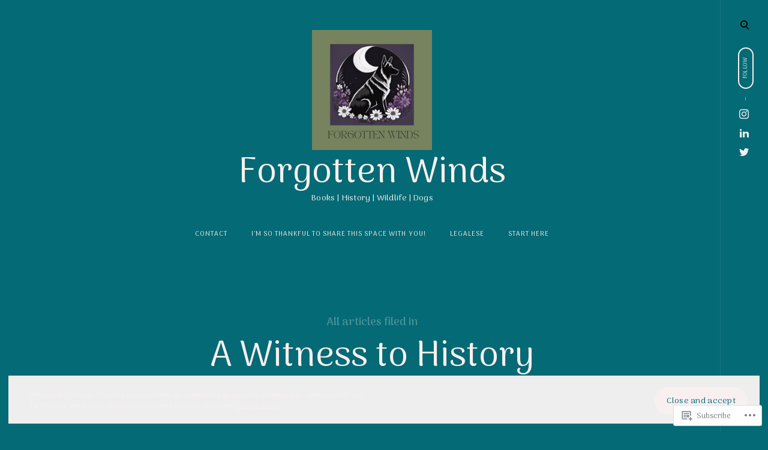

--- FILE ---
content_type: text/html; charset=UTF-8
request_url: https://forgottenwinds.com/tag/a-witness-to-history/
body_size: 25264
content:
<!DOCTYPE html>
<html lang="en">
<!--[if IE]><html class="ie"><![endif]-->
<head>
<meta charset="UTF-8">
<meta name="viewport" content="width=device-width, initial-scale=1">
<link rel="profile" href="http://gmpg.org/xfn/11">
<link rel="pingback" href="https://forgottenwinds.com/xmlrpc.php">

<title>A Witness to History &#8211; Forgotten Winds</title>
<script type="text/javascript">
  WebFontConfig = {"google":{"families":["Arima+Madurai:r:latin,latin-ext","Arima+Madurai:r,i,b,bi:latin,latin-ext"]},"api_url":"https:\/\/fonts-api.wp.com\/css"};
  (function() {
    var wf = document.createElement('script');
    wf.src = '/wp-content/plugins/custom-fonts/js/webfont.js';
    wf.type = 'text/javascript';
    wf.async = 'true';
    var s = document.getElementsByTagName('script')[0];
    s.parentNode.insertBefore(wf, s);
	})();
</script><style id="jetpack-custom-fonts-css">.wf-active html{font-family:"Arima Madurai",sans-serif}.wf-active .site-header .main-navigation .dropdown-toggle, .wf-active .site-header .main-navigation a, .wf-active .site-main .contact-form label, .wf-active .widget.widget_recent_entries li span, .wf-active a, .wf-active body, .wf-active body .slideshow-slide-caption, .wf-active cite, .wf-active p{font-family:"Arima Madurai",sans-serif}.wf-active html{font-family:"Arima Madurai",sans-serif}.wf-active .site-header .main-navigation .dropdown-toggle, .wf-active .site-header .main-navigation a, .wf-active .site-main .contact-form label, .wf-active .widget.widget_recent_entries li span, .wf-active a, .wf-active body, .wf-active body .slideshow-slide-caption, .wf-active cite, .wf-active p{font-family:"Arima Madurai",sans-serif}.wf-active *{font-family:"Arima Madurai",sans-serif}.wf-active .comments-area .comment-list .comment-author b, .wf-active .comments-area .comment-list .comment-author b>a, .wf-active .comments-area .no-comments, .wf-active .dropcap:before, .wf-active .emphasis, .wf-active .error-404 .search-instructions, .wf-active .error-404 input[type="search"], .wf-active .fullwidth-slider .featured-slider .format-link .entry-summary p, .wf-active .fullwidth-slider .featured-slider .format-quote .entry-summary p, .wf-active .page-template-portfolio-page .site-main .category-filter li, .wf-active .page-template-portfolio-page .site-main .category-filter li>a, .wf-active .paging-navigation ul.page-numbers li, .wf-active .paging-navigation ul.page-numbers li>a, .wf-active .post-navigation .nav-next a, .wf-active .post-navigation .nav-previous a, .wf-active .post-type-archive-jetpack-portfolio .site-main .category-filter li, .wf-active .post-type-archive-jetpack-portfolio .site-main .category-filter li>a, .wf-active .posts-navigation .nav-next a, .wf-active .posts-navigation .nav-previous a, .wf-active .search-no-results input[type="search"], .wf-active .sidemenu .main-navigation ul.menu *, .wf-active .sidemenu .search-wrap *, .wf-active .sidemenu .social-menu-trig, .wf-active .sidemenu .social-navigation li a, .wf-active .site-title a, .wf-active .tax-jetpack-portfolio-type .site-main .category-filter li, .wf-active .tax-jetpack-portfolio-type .site-main .category-filter li>a, .wf-active .widget table caption, .wf-active .widget tfoot td a, .wf-active .widget th, .wf-active .widget.widget_recent_entries li a, .wf-active .widget_authors strong, .wf-active .widget_goodreads div[class^="gr_custom_title"] a, .wf-active .widget_recent_comments .comment-author-link, .wf-active .widget_recent_comments .comment-author-link a, .wf-active .widget_recent_comments .recentcomments a, .wf-active .widget_rss .rsswidgetm, .wf-active .widget_rss ul .rsswidget, .wf-active .widget_tag_cloud a, .wf-active .widget_top-posts .widgets-list-layout-links a, .wf-active .wp_widget_tag_cloud a, .wf-active blockquote, .wf-active blockquote p, .wf-active body #eu-cookie-law input, .wf-active body #eu-cookie-law input:focus, .wf-active body #eu-cookie-law input:hover, .wf-active body #jp-relatedposts .jp-relatedposts-items .jp-relatedposts-post .jp-relatedposts-post-title, .wf-active body #jp-relatedposts .jp-relatedposts-items .jp-relatedposts-post .jp-relatedposts-post-title a, .wf-active body #jp-relatedposts h3.jp-relatedposts-headline, .wf-active body .content-area #infinite-handle>span>button, .wf-active body.error404 .page-content>p, .wf-active body.search .search-post-type, .wf-active body.search.search-no-results section.no-results .page-content>p, .wf-active button, .wf-active h1, .wf-active h1>a, .wf-active h2, .wf-active h2>a, .wf-active h3, .wf-active h3>a, .wf-active h4, .wf-active h4>a, .wf-active h5, .wf-active h5>a, .wf-active h6, .wf-active h6>a, .wf-active input[type="button"], .wf-active input[type="reset"], .wf-active input[type="submit"], .wf-active q, .wf-active q p{font-family:"Arima Madurai",sans-serif;font-style:normal;font-weight:400}.wf-active h1{font-style:normal;font-weight:400}.wf-active .comments-area .comment-list .comment-author b, .wf-active .comments-area .comment-list .comment-author b>a, .wf-active .comments-area .no-comments, .wf-active .dropcap:before, .wf-active .emphasis, .wf-active .error-404 .search-instructions, .wf-active .error-404 input[type="search"], .wf-active .fullwidth-slider .featured-slider .format-link .entry-summary p, .wf-active .fullwidth-slider .featured-slider .format-quote .entry-summary p, .wf-active .page-template-portfolio-page .site-main .category-filter li, .wf-active .page-template-portfolio-page .site-main .category-filter li>a, .wf-active .paging-navigation ul.page-numbers li, .wf-active .paging-navigation ul.page-numbers li>a, .wf-active .post-navigation .nav-next a, .wf-active .post-navigation .nav-previous a, .wf-active .post-type-archive-jetpack-portfolio .site-main .category-filter li, .wf-active .post-type-archive-jetpack-portfolio .site-main .category-filter li>a, .wf-active .posts-navigation .nav-next a, .wf-active .posts-navigation .nav-previous a, .wf-active .search-no-results input[type="search"], .wf-active .sidemenu .main-navigation ul.menu *, .wf-active .sidemenu .search-wrap *, .wf-active .sidemenu .social-menu-trig, .wf-active .sidemenu .social-navigation li a, .wf-active .site-title a, .wf-active .tax-jetpack-portfolio-type .site-main .category-filter li, .wf-active .tax-jetpack-portfolio-type .site-main .category-filter li>a, .wf-active .widget table caption, .wf-active .widget tfoot td a, .wf-active .widget th, .wf-active .widget.widget_recent_entries li a, .wf-active .widget_authors strong, .wf-active .widget_goodreads div[class^="gr_custom_title"] a, .wf-active .widget_recent_comments .comment-author-link, .wf-active .widget_recent_comments .comment-author-link a, .wf-active .widget_recent_comments .recentcomments a, .wf-active .widget_rss .rsswidgetm, .wf-active .widget_rss ul .rsswidget, .wf-active .widget_tag_cloud a, .wf-active .widget_top-posts .widgets-list-layout-links a, .wf-active .wp_widget_tag_cloud a, .wf-active blockquote, .wf-active blockquote p, .wf-active body #eu-cookie-law input, .wf-active body #eu-cookie-law input:focus, .wf-active body #eu-cookie-law input:hover, .wf-active body #jp-relatedposts .jp-relatedposts-items .jp-relatedposts-post .jp-relatedposts-post-title, .wf-active body #jp-relatedposts .jp-relatedposts-items .jp-relatedposts-post .jp-relatedposts-post-title a, .wf-active body #jp-relatedposts h3.jp-relatedposts-headline, .wf-active body .content-area #infinite-handle>span>button, .wf-active body.error404 .page-content>p, .wf-active body.search .search-post-type, .wf-active body.search.search-no-results section.no-results .page-content>p, .wf-active button, .wf-active h1, .wf-active h1>a, .wf-active h2, .wf-active h2>a, .wf-active h3, .wf-active h3>a, .wf-active h4, .wf-active h4>a, .wf-active h5, .wf-active h5>a, .wf-active h6, .wf-active h6>a, .wf-active input[type="button"], .wf-active input[type="reset"], .wf-active input[type="submit"], .wf-active q, .wf-active q p{font-family:"Arima Madurai",sans-serif;font-style:normal;font-weight:400}.wf-active h1, .wf-active h2, .wf-active h3, .wf-active h4, .wf-active h5, .wf-active h6{font-weight:400;font-style:normal}.wf-active .format-link a, .wf-active .format-quote cite, .wf-active .read-more-link, .wf-active .site-info, .wf-active .widget-title, .wf-active .widget-title label{font-style:normal;font-weight:400}.wf-active body.search:not(.search-no-results) .page-title{font-style:normal;font-weight:400}.wf-active .error404 .site-main input[type="search"], .wf-active .search-no-results .site-main input[type="search"], .wf-active .sidemenu input[type="search"], .wf-active body div#jp-relatedposts div.jp-relatedposts-items .jp-relatedposts-post-title{font-style:normal;font-weight:400}.wf-active h6{font-style:normal;font-weight:400}.wf-active .masonry-layout .entry-title, .wf-active .post-navigation .nav-next a, .wf-active .post-navigation .nav-previous a, .wf-active .posts-navigation .nav-next a, .wf-active .posts-navigation .nav-previous a, .wf-active h5{font-style:normal;font-weight:400}.wf-active .emphasis{font-style:normal;font-weight:400}.wf-active .back-to-top i, .wf-active .masonry-layout .sticky:not(.slick-slide) .entry-title, .wf-active h4{font-style:normal;font-weight:400}.wf-active .error-404 .search-instructions, .wf-active .sidemenu .search-instructions{font-style:normal;font-weight:400}.wf-active .archive .format-link h1, .wf-active .archive .format-link h2, .wf-active .archive .format-link h3, .wf-active .archive .format-link h4, .wf-active .archive .format-quote blockquote, .wf-active .archive .format-quote blockquote>p, .wf-active .blog .format-link h1, .wf-active .blog .format-link h2, .wf-active .blog .format-link h3, .wf-active .blog .format-link h4, .wf-active .blog .format-quote blockquote, .wf-active .blog .format-quote blockquote>p, .wf-active h2.entry-title, .wf-active h3{font-style:normal;font-weight:400}.wf-active h2{font-style:normal;font-weight:400}.wf-active .comment-respond .comment-reply-title, .wf-active .comments-title .side, .wf-active .side, .wf-active .side h2, .wf-active .site-title, .wf-active .site-title a, .wf-active body.page .entry-header .entry-title, .wf-active h1{font-style:normal;font-weight:400}@media screen and (max-width: 1190px){.wf-active .site-title a{font-style:normal;font-weight:400}}@media screen and (max-width: 551px){.wf-active .site-title a{font-style:normal;font-weight:400}}@media screen and (max-width: 360px){.wf-active .site-title a{font-style:normal;font-weight:400}}.wf-active .dropcap:before{font-style:normal;font-weight:400}.wf-active #respond .comment-subscription-form label, .wf-active .widget-grofile h4, .wf-active .widget_calendar tfoot, .wf-active .widget_calendar tfoot, .wf-active .widget_calendar thead, .wf-active input[type="email"], .wf-active input[type="password"], .wf-active input[type="search"], .wf-active input[type="tel"], .wf-active input[type="text"], .wf-active input[type="url"], .wf-active select, .wf-active textarea{font-style:normal;font-weight:400}.wf-active .format-standard .featured-image a:after{font-style:normal;font-weight:400}.wf-active .format-video .featured-image a:after, .wf-active .widget-area .slideshow-controls a:first-of-type, .wf-active .widget-area .slideshow-controls a:last-of-type{font-style:normal;font-weight:400}.wf-active .slick-arrow:before{font-style:normal;font-weight:400}.wf-active .fullwidth-slider .featured-slider .entry-title, .wf-active .fullwidth-slider .featured-slider .format-link .entry-summary p, .wf-active .fullwidth-slider .featured-slider .format-quote .entry-summary p{font-style:normal;font-weight:400}.wf-active .site-header input[type="search"]{font-style:normal;font-weight:400}.wf-active .widget thead th{font-weight:400;font-style:normal}.wf-active body .jetpack-display-remote-posts h4{font-style:normal;font-weight:400}.wf-active .masonry-layout .site-main .format-link h1, .wf-active .masonry-layout .site-main .format-link h2, .wf-active .masonry-layout .site-main .format-link h3, .wf-active .masonry-layout .site-main .format-link h4, .wf-active .masonry-layout .site-main .format-quote .entry-content blockquote, .wf-active .masonry-layout .site-main .format-quote .entry-content blockquote>p{font-style:normal;font-weight:400}.wf-active .featured-page .entry-title{font-style:normal;font-weight:400}.wf-active body .featured_pages_3 .entry-title{font-style:normal;font-weight:400}.wf-active .featured-slider .entry-title{font-style:normal;font-weight:400}.wf-active .page-template-portfolio-page .gallery-wrapper .entry-header .entry-title, .wf-active .post-type-archive-jetpack-portfolio .gallery-wrapper .entry-header .entry-title, .wf-active .tax-jetpack-portfolio-type .gallery-wrapper .entry-header .entry-title{font-weight:400;font-style:normal}.wf-active .comments-area .comment-list .comment-author b{font-style:normal;font-weight:400}.wf-active body.search .page-title span{font-weight:400;font-style:normal}.wf-active body.search .type-jetpack-portfolio>a>h2, .wf-active body.search .type-page>a>h2, .wf-active body.search .type-post>a>h2{font-style:normal;font-weight:400}.wf-active body.search .format-quote.hentry blockquote, .wf-active body.search .format-quote.hentry blockquote>p{font-style:normal;font-weight:400}.wf-active .archive .page-header>h1>span{font-weight:400;font-style:normal}.wf-active body.error404 .page-title{font-weight:400;font-style:normal}.wf-active .author-name{font-weight:400;font-style:normal}.wf-active body div#jp-relatedposts div.jp-relatedposts-items .jp-relatedposts-post-title, .wf-active body div#jp-relatedposts div.jp-relatedposts-items-visual h4.jp-relatedposts-post-title{font-weight:400;font-style:normal}.wf-active body div#jp-relatedposts div.jp-relatedposts-items .jp-relatedposts-post .jp-relatedposts-post-title a{font-weight:400;font-style:normal}</style>
<meta name='robots' content='max-image-preview:large' />
<meta name="google-site-verification" content="Pj-Uk-5p3BkHwF8EvWeOyB287PALO_BlAjbwHt6s-J4" />

<!-- Async WordPress.com Remote Login -->
<script id="wpcom_remote_login_js">
var wpcom_remote_login_extra_auth = '';
function wpcom_remote_login_remove_dom_node_id( element_id ) {
	var dom_node = document.getElementById( element_id );
	if ( dom_node ) { dom_node.parentNode.removeChild( dom_node ); }
}
function wpcom_remote_login_remove_dom_node_classes( class_name ) {
	var dom_nodes = document.querySelectorAll( '.' + class_name );
	for ( var i = 0; i < dom_nodes.length; i++ ) {
		dom_nodes[ i ].parentNode.removeChild( dom_nodes[ i ] );
	}
}
function wpcom_remote_login_final_cleanup() {
	wpcom_remote_login_remove_dom_node_classes( "wpcom_remote_login_msg" );
	wpcom_remote_login_remove_dom_node_id( "wpcom_remote_login_key" );
	wpcom_remote_login_remove_dom_node_id( "wpcom_remote_login_validate" );
	wpcom_remote_login_remove_dom_node_id( "wpcom_remote_login_js" );
	wpcom_remote_login_remove_dom_node_id( "wpcom_request_access_iframe" );
	wpcom_remote_login_remove_dom_node_id( "wpcom_request_access_styles" );
}

// Watch for messages back from the remote login
window.addEventListener( "message", function( e ) {
	if ( e.origin === "https://r-login.wordpress.com" ) {
		var data = {};
		try {
			data = JSON.parse( e.data );
		} catch( e ) {
			wpcom_remote_login_final_cleanup();
			return;
		}

		if ( data.msg === 'LOGIN' ) {
			// Clean up the login check iframe
			wpcom_remote_login_remove_dom_node_id( "wpcom_remote_login_key" );

			var id_regex = new RegExp( /^[0-9]+$/ );
			var token_regex = new RegExp( /^.*|.*|.*$/ );
			if (
				token_regex.test( data.token )
				&& id_regex.test( data.wpcomid )
			) {
				// We have everything we need to ask for a login
				var script = document.createElement( "script" );
				script.setAttribute( "id", "wpcom_remote_login_validate" );
				script.src = '/remote-login.php?wpcom_remote_login=validate'
					+ '&wpcomid=' + data.wpcomid
					+ '&token=' + encodeURIComponent( data.token )
					+ '&host=' + window.location.protocol
					+ '//' + window.location.hostname
					+ '&postid=4268'
					+ '&is_singular=';
				document.body.appendChild( script );
			}

			return;
		}

		// Safari ITP, not logged in, so redirect
		if ( data.msg === 'LOGIN-REDIRECT' ) {
			window.location = 'https://wordpress.com/log-in?redirect_to=' + window.location.href;
			return;
		}

		// Safari ITP, storage access failed, remove the request
		if ( data.msg === 'LOGIN-REMOVE' ) {
			var css_zap = 'html { -webkit-transition: margin-top 1s; transition: margin-top 1s; } /* 9001 */ html { margin-top: 0 !important; } * html body { margin-top: 0 !important; } @media screen and ( max-width: 782px ) { html { margin-top: 0 !important; } * html body { margin-top: 0 !important; } }';
			var style_zap = document.createElement( 'style' );
			style_zap.type = 'text/css';
			style_zap.appendChild( document.createTextNode( css_zap ) );
			document.body.appendChild( style_zap );

			var e = document.getElementById( 'wpcom_request_access_iframe' );
			e.parentNode.removeChild( e );

			document.cookie = 'wordpress_com_login_access=denied; path=/; max-age=31536000';

			return;
		}

		// Safari ITP
		if ( data.msg === 'REQUEST_ACCESS' ) {
			console.log( 'request access: safari' );

			// Check ITP iframe enable/disable knob
			if ( wpcom_remote_login_extra_auth !== 'safari_itp_iframe' ) {
				return;
			}

			// If we are in a "private window" there is no ITP.
			var private_window = false;
			try {
				var opendb = window.openDatabase( null, null, null, null );
			} catch( e ) {
				private_window = true;
			}

			if ( private_window ) {
				console.log( 'private window' );
				return;
			}

			var iframe = document.createElement( 'iframe' );
			iframe.id = 'wpcom_request_access_iframe';
			iframe.setAttribute( 'scrolling', 'no' );
			iframe.setAttribute( 'sandbox', 'allow-storage-access-by-user-activation allow-scripts allow-same-origin allow-top-navigation-by-user-activation' );
			iframe.src = 'https://r-login.wordpress.com/remote-login.php?wpcom_remote_login=request_access&origin=' + encodeURIComponent( data.origin ) + '&wpcomid=' + encodeURIComponent( data.wpcomid );

			var css = 'html { -webkit-transition: margin-top 1s; transition: margin-top 1s; } /* 9001 */ html { margin-top: 46px !important; } * html body { margin-top: 46px !important; } @media screen and ( max-width: 660px ) { html { margin-top: 71px !important; } * html body { margin-top: 71px !important; } #wpcom_request_access_iframe { display: block; height: 71px !important; } } #wpcom_request_access_iframe { border: 0px; height: 46px; position: fixed; top: 0; left: 0; width: 100%; min-width: 100%; z-index: 99999; background: #23282d; } ';

			var style = document.createElement( 'style' );
			style.type = 'text/css';
			style.id = 'wpcom_request_access_styles';
			style.appendChild( document.createTextNode( css ) );
			document.body.appendChild( style );

			document.body.appendChild( iframe );
		}

		if ( data.msg === 'DONE' ) {
			wpcom_remote_login_final_cleanup();
		}
	}
}, false );

// Inject the remote login iframe after the page has had a chance to load
// more critical resources
window.addEventListener( "DOMContentLoaded", function( e ) {
	var iframe = document.createElement( "iframe" );
	iframe.style.display = "none";
	iframe.setAttribute( "scrolling", "no" );
	iframe.setAttribute( "id", "wpcom_remote_login_key" );
	iframe.src = "https://r-login.wordpress.com/remote-login.php"
		+ "?wpcom_remote_login=key"
		+ "&origin=aHR0cHM6Ly9mb3Jnb3R0ZW53aW5kcy5jb20%3D"
		+ "&wpcomid=69877802"
		+ "&time=" + Math.floor( Date.now() / 1000 );
	document.body.appendChild( iframe );
}, false );
</script>
<link rel='dns-prefetch' href='//s0.wp.com' />
<link rel='dns-prefetch' href='//fonts-api.wp.com' />
<link rel="alternate" type="application/rss+xml" title="Forgotten Winds &raquo; Feed" href="https://forgottenwinds.com/feed/" />
<link rel="alternate" type="application/rss+xml" title="Forgotten Winds &raquo; Comments Feed" href="https://forgottenwinds.com/comments/feed/" />
<link rel="alternate" type="application/rss+xml" title="Forgotten Winds &raquo; A Witness to History Tag Feed" href="https://forgottenwinds.com/tag/a-witness-to-history/feed/" />
	<script type="text/javascript">
		/* <![CDATA[ */
		function addLoadEvent(func) {
			var oldonload = window.onload;
			if (typeof window.onload != 'function') {
				window.onload = func;
			} else {
				window.onload = function () {
					oldonload();
					func();
				}
			}
		}
		/* ]]> */
	</script>
	<style id='wp-emoji-styles-inline-css'>

	img.wp-smiley, img.emoji {
		display: inline !important;
		border: none !important;
		box-shadow: none !important;
		height: 1em !important;
		width: 1em !important;
		margin: 0 0.07em !important;
		vertical-align: -0.1em !important;
		background: none !important;
		padding: 0 !important;
	}
/*# sourceURL=wp-emoji-styles-inline-css */
</style>
<link crossorigin='anonymous' rel='stylesheet' id='all-css-2-1' href='/wp-content/plugins/gutenberg-core/v22.2.0/build/styles/block-library/style.css?m=1764855221i&cssminify=yes' type='text/css' media='all' />
<style id='wp-block-library-inline-css'>
.has-text-align-justify {
	text-align:justify;
}
.has-text-align-justify{text-align:justify;}

/*# sourceURL=wp-block-library-inline-css */
</style><style id='global-styles-inline-css'>
:root{--wp--preset--aspect-ratio--square: 1;--wp--preset--aspect-ratio--4-3: 4/3;--wp--preset--aspect-ratio--3-4: 3/4;--wp--preset--aspect-ratio--3-2: 3/2;--wp--preset--aspect-ratio--2-3: 2/3;--wp--preset--aspect-ratio--16-9: 16/9;--wp--preset--aspect-ratio--9-16: 9/16;--wp--preset--color--black: #000000;--wp--preset--color--cyan-bluish-gray: #abb8c3;--wp--preset--color--white: #ffffff;--wp--preset--color--pale-pink: #f78da7;--wp--preset--color--vivid-red: #cf2e2e;--wp--preset--color--luminous-vivid-orange: #ff6900;--wp--preset--color--luminous-vivid-amber: #fcb900;--wp--preset--color--light-green-cyan: #7bdcb5;--wp--preset--color--vivid-green-cyan: #00d084;--wp--preset--color--pale-cyan-blue: #8ed1fc;--wp--preset--color--vivid-cyan-blue: #0693e3;--wp--preset--color--vivid-purple: #9b51e0;--wp--preset--gradient--vivid-cyan-blue-to-vivid-purple: linear-gradient(135deg,rgb(6,147,227) 0%,rgb(155,81,224) 100%);--wp--preset--gradient--light-green-cyan-to-vivid-green-cyan: linear-gradient(135deg,rgb(122,220,180) 0%,rgb(0,208,130) 100%);--wp--preset--gradient--luminous-vivid-amber-to-luminous-vivid-orange: linear-gradient(135deg,rgb(252,185,0) 0%,rgb(255,105,0) 100%);--wp--preset--gradient--luminous-vivid-orange-to-vivid-red: linear-gradient(135deg,rgb(255,105,0) 0%,rgb(207,46,46) 100%);--wp--preset--gradient--very-light-gray-to-cyan-bluish-gray: linear-gradient(135deg,rgb(238,238,238) 0%,rgb(169,184,195) 100%);--wp--preset--gradient--cool-to-warm-spectrum: linear-gradient(135deg,rgb(74,234,220) 0%,rgb(151,120,209) 20%,rgb(207,42,186) 40%,rgb(238,44,130) 60%,rgb(251,105,98) 80%,rgb(254,248,76) 100%);--wp--preset--gradient--blush-light-purple: linear-gradient(135deg,rgb(255,206,236) 0%,rgb(152,150,240) 100%);--wp--preset--gradient--blush-bordeaux: linear-gradient(135deg,rgb(254,205,165) 0%,rgb(254,45,45) 50%,rgb(107,0,62) 100%);--wp--preset--gradient--luminous-dusk: linear-gradient(135deg,rgb(255,203,112) 0%,rgb(199,81,192) 50%,rgb(65,88,208) 100%);--wp--preset--gradient--pale-ocean: linear-gradient(135deg,rgb(255,245,203) 0%,rgb(182,227,212) 50%,rgb(51,167,181) 100%);--wp--preset--gradient--electric-grass: linear-gradient(135deg,rgb(202,248,128) 0%,rgb(113,206,126) 100%);--wp--preset--gradient--midnight: linear-gradient(135deg,rgb(2,3,129) 0%,rgb(40,116,252) 100%);--wp--preset--font-size--small: 15px;--wp--preset--font-size--medium: 20px;--wp--preset--font-size--large: 24px;--wp--preset--font-size--x-large: 42px;--wp--preset--font-size--regular: 18px;--wp--preset--font-size--larger: 32px;--wp--preset--font-size--huge: 42px;--wp--preset--font-family--albert-sans: 'Albert Sans', sans-serif;--wp--preset--font-family--alegreya: Alegreya, serif;--wp--preset--font-family--arvo: Arvo, serif;--wp--preset--font-family--bodoni-moda: 'Bodoni Moda', serif;--wp--preset--font-family--bricolage-grotesque: 'Bricolage Grotesque', sans-serif;--wp--preset--font-family--cabin: Cabin, sans-serif;--wp--preset--font-family--chivo: Chivo, sans-serif;--wp--preset--font-family--commissioner: Commissioner, sans-serif;--wp--preset--font-family--cormorant: Cormorant, serif;--wp--preset--font-family--courier-prime: 'Courier Prime', monospace;--wp--preset--font-family--crimson-pro: 'Crimson Pro', serif;--wp--preset--font-family--dm-mono: 'DM Mono', monospace;--wp--preset--font-family--dm-sans: 'DM Sans', sans-serif;--wp--preset--font-family--dm-serif-display: 'DM Serif Display', serif;--wp--preset--font-family--domine: Domine, serif;--wp--preset--font-family--eb-garamond: 'EB Garamond', serif;--wp--preset--font-family--epilogue: Epilogue, sans-serif;--wp--preset--font-family--fahkwang: Fahkwang, sans-serif;--wp--preset--font-family--figtree: Figtree, sans-serif;--wp--preset--font-family--fira-sans: 'Fira Sans', sans-serif;--wp--preset--font-family--fjalla-one: 'Fjalla One', sans-serif;--wp--preset--font-family--fraunces: Fraunces, serif;--wp--preset--font-family--gabarito: Gabarito, system-ui;--wp--preset--font-family--ibm-plex-mono: 'IBM Plex Mono', monospace;--wp--preset--font-family--ibm-plex-sans: 'IBM Plex Sans', sans-serif;--wp--preset--font-family--ibarra-real-nova: 'Ibarra Real Nova', serif;--wp--preset--font-family--instrument-serif: 'Instrument Serif', serif;--wp--preset--font-family--inter: Inter, sans-serif;--wp--preset--font-family--josefin-sans: 'Josefin Sans', sans-serif;--wp--preset--font-family--jost: Jost, sans-serif;--wp--preset--font-family--libre-baskerville: 'Libre Baskerville', serif;--wp--preset--font-family--libre-franklin: 'Libre Franklin', sans-serif;--wp--preset--font-family--literata: Literata, serif;--wp--preset--font-family--lora: Lora, serif;--wp--preset--font-family--merriweather: Merriweather, serif;--wp--preset--font-family--montserrat: Montserrat, sans-serif;--wp--preset--font-family--newsreader: Newsreader, serif;--wp--preset--font-family--noto-sans-mono: 'Noto Sans Mono', sans-serif;--wp--preset--font-family--nunito: Nunito, sans-serif;--wp--preset--font-family--open-sans: 'Open Sans', sans-serif;--wp--preset--font-family--overpass: Overpass, sans-serif;--wp--preset--font-family--pt-serif: 'PT Serif', serif;--wp--preset--font-family--petrona: Petrona, serif;--wp--preset--font-family--piazzolla: Piazzolla, serif;--wp--preset--font-family--playfair-display: 'Playfair Display', serif;--wp--preset--font-family--plus-jakarta-sans: 'Plus Jakarta Sans', sans-serif;--wp--preset--font-family--poppins: Poppins, sans-serif;--wp--preset--font-family--raleway: Raleway, sans-serif;--wp--preset--font-family--roboto: Roboto, sans-serif;--wp--preset--font-family--roboto-slab: 'Roboto Slab', serif;--wp--preset--font-family--rubik: Rubik, sans-serif;--wp--preset--font-family--rufina: Rufina, serif;--wp--preset--font-family--sora: Sora, sans-serif;--wp--preset--font-family--source-sans-3: 'Source Sans 3', sans-serif;--wp--preset--font-family--source-serif-4: 'Source Serif 4', serif;--wp--preset--font-family--space-mono: 'Space Mono', monospace;--wp--preset--font-family--syne: Syne, sans-serif;--wp--preset--font-family--texturina: Texturina, serif;--wp--preset--font-family--urbanist: Urbanist, sans-serif;--wp--preset--font-family--work-sans: 'Work Sans', sans-serif;--wp--preset--spacing--20: 0.44rem;--wp--preset--spacing--30: 0.67rem;--wp--preset--spacing--40: 1rem;--wp--preset--spacing--50: 1.5rem;--wp--preset--spacing--60: 2.25rem;--wp--preset--spacing--70: 3.38rem;--wp--preset--spacing--80: 5.06rem;--wp--preset--shadow--natural: 6px 6px 9px rgba(0, 0, 0, 0.2);--wp--preset--shadow--deep: 12px 12px 50px rgba(0, 0, 0, 0.4);--wp--preset--shadow--sharp: 6px 6px 0px rgba(0, 0, 0, 0.2);--wp--preset--shadow--outlined: 6px 6px 0px -3px rgb(255, 255, 255), 6px 6px rgb(0, 0, 0);--wp--preset--shadow--crisp: 6px 6px 0px rgb(0, 0, 0);}:where(.is-layout-flex){gap: 0.5em;}:where(.is-layout-grid){gap: 0.5em;}body .is-layout-flex{display: flex;}.is-layout-flex{flex-wrap: wrap;align-items: center;}.is-layout-flex > :is(*, div){margin: 0;}body .is-layout-grid{display: grid;}.is-layout-grid > :is(*, div){margin: 0;}:where(.wp-block-columns.is-layout-flex){gap: 2em;}:where(.wp-block-columns.is-layout-grid){gap: 2em;}:where(.wp-block-post-template.is-layout-flex){gap: 1.25em;}:where(.wp-block-post-template.is-layout-grid){gap: 1.25em;}.has-black-color{color: var(--wp--preset--color--black) !important;}.has-cyan-bluish-gray-color{color: var(--wp--preset--color--cyan-bluish-gray) !important;}.has-white-color{color: var(--wp--preset--color--white) !important;}.has-pale-pink-color{color: var(--wp--preset--color--pale-pink) !important;}.has-vivid-red-color{color: var(--wp--preset--color--vivid-red) !important;}.has-luminous-vivid-orange-color{color: var(--wp--preset--color--luminous-vivid-orange) !important;}.has-luminous-vivid-amber-color{color: var(--wp--preset--color--luminous-vivid-amber) !important;}.has-light-green-cyan-color{color: var(--wp--preset--color--light-green-cyan) !important;}.has-vivid-green-cyan-color{color: var(--wp--preset--color--vivid-green-cyan) !important;}.has-pale-cyan-blue-color{color: var(--wp--preset--color--pale-cyan-blue) !important;}.has-vivid-cyan-blue-color{color: var(--wp--preset--color--vivid-cyan-blue) !important;}.has-vivid-purple-color{color: var(--wp--preset--color--vivid-purple) !important;}.has-black-background-color{background-color: var(--wp--preset--color--black) !important;}.has-cyan-bluish-gray-background-color{background-color: var(--wp--preset--color--cyan-bluish-gray) !important;}.has-white-background-color{background-color: var(--wp--preset--color--white) !important;}.has-pale-pink-background-color{background-color: var(--wp--preset--color--pale-pink) !important;}.has-vivid-red-background-color{background-color: var(--wp--preset--color--vivid-red) !important;}.has-luminous-vivid-orange-background-color{background-color: var(--wp--preset--color--luminous-vivid-orange) !important;}.has-luminous-vivid-amber-background-color{background-color: var(--wp--preset--color--luminous-vivid-amber) !important;}.has-light-green-cyan-background-color{background-color: var(--wp--preset--color--light-green-cyan) !important;}.has-vivid-green-cyan-background-color{background-color: var(--wp--preset--color--vivid-green-cyan) !important;}.has-pale-cyan-blue-background-color{background-color: var(--wp--preset--color--pale-cyan-blue) !important;}.has-vivid-cyan-blue-background-color{background-color: var(--wp--preset--color--vivid-cyan-blue) !important;}.has-vivid-purple-background-color{background-color: var(--wp--preset--color--vivid-purple) !important;}.has-black-border-color{border-color: var(--wp--preset--color--black) !important;}.has-cyan-bluish-gray-border-color{border-color: var(--wp--preset--color--cyan-bluish-gray) !important;}.has-white-border-color{border-color: var(--wp--preset--color--white) !important;}.has-pale-pink-border-color{border-color: var(--wp--preset--color--pale-pink) !important;}.has-vivid-red-border-color{border-color: var(--wp--preset--color--vivid-red) !important;}.has-luminous-vivid-orange-border-color{border-color: var(--wp--preset--color--luminous-vivid-orange) !important;}.has-luminous-vivid-amber-border-color{border-color: var(--wp--preset--color--luminous-vivid-amber) !important;}.has-light-green-cyan-border-color{border-color: var(--wp--preset--color--light-green-cyan) !important;}.has-vivid-green-cyan-border-color{border-color: var(--wp--preset--color--vivid-green-cyan) !important;}.has-pale-cyan-blue-border-color{border-color: var(--wp--preset--color--pale-cyan-blue) !important;}.has-vivid-cyan-blue-border-color{border-color: var(--wp--preset--color--vivid-cyan-blue) !important;}.has-vivid-purple-border-color{border-color: var(--wp--preset--color--vivid-purple) !important;}.has-vivid-cyan-blue-to-vivid-purple-gradient-background{background: var(--wp--preset--gradient--vivid-cyan-blue-to-vivid-purple) !important;}.has-light-green-cyan-to-vivid-green-cyan-gradient-background{background: var(--wp--preset--gradient--light-green-cyan-to-vivid-green-cyan) !important;}.has-luminous-vivid-amber-to-luminous-vivid-orange-gradient-background{background: var(--wp--preset--gradient--luminous-vivid-amber-to-luminous-vivid-orange) !important;}.has-luminous-vivid-orange-to-vivid-red-gradient-background{background: var(--wp--preset--gradient--luminous-vivid-orange-to-vivid-red) !important;}.has-very-light-gray-to-cyan-bluish-gray-gradient-background{background: var(--wp--preset--gradient--very-light-gray-to-cyan-bluish-gray) !important;}.has-cool-to-warm-spectrum-gradient-background{background: var(--wp--preset--gradient--cool-to-warm-spectrum) !important;}.has-blush-light-purple-gradient-background{background: var(--wp--preset--gradient--blush-light-purple) !important;}.has-blush-bordeaux-gradient-background{background: var(--wp--preset--gradient--blush-bordeaux) !important;}.has-luminous-dusk-gradient-background{background: var(--wp--preset--gradient--luminous-dusk) !important;}.has-pale-ocean-gradient-background{background: var(--wp--preset--gradient--pale-ocean) !important;}.has-electric-grass-gradient-background{background: var(--wp--preset--gradient--electric-grass) !important;}.has-midnight-gradient-background{background: var(--wp--preset--gradient--midnight) !important;}.has-small-font-size{font-size: var(--wp--preset--font-size--small) !important;}.has-medium-font-size{font-size: var(--wp--preset--font-size--medium) !important;}.has-large-font-size{font-size: var(--wp--preset--font-size--large) !important;}.has-x-large-font-size{font-size: var(--wp--preset--font-size--x-large) !important;}.has-albert-sans-font-family{font-family: var(--wp--preset--font-family--albert-sans) !important;}.has-alegreya-font-family{font-family: var(--wp--preset--font-family--alegreya) !important;}.has-arvo-font-family{font-family: var(--wp--preset--font-family--arvo) !important;}.has-bodoni-moda-font-family{font-family: var(--wp--preset--font-family--bodoni-moda) !important;}.has-bricolage-grotesque-font-family{font-family: var(--wp--preset--font-family--bricolage-grotesque) !important;}.has-cabin-font-family{font-family: var(--wp--preset--font-family--cabin) !important;}.has-chivo-font-family{font-family: var(--wp--preset--font-family--chivo) !important;}.has-commissioner-font-family{font-family: var(--wp--preset--font-family--commissioner) !important;}.has-cormorant-font-family{font-family: var(--wp--preset--font-family--cormorant) !important;}.has-courier-prime-font-family{font-family: var(--wp--preset--font-family--courier-prime) !important;}.has-crimson-pro-font-family{font-family: var(--wp--preset--font-family--crimson-pro) !important;}.has-dm-mono-font-family{font-family: var(--wp--preset--font-family--dm-mono) !important;}.has-dm-sans-font-family{font-family: var(--wp--preset--font-family--dm-sans) !important;}.has-dm-serif-display-font-family{font-family: var(--wp--preset--font-family--dm-serif-display) !important;}.has-domine-font-family{font-family: var(--wp--preset--font-family--domine) !important;}.has-eb-garamond-font-family{font-family: var(--wp--preset--font-family--eb-garamond) !important;}.has-epilogue-font-family{font-family: var(--wp--preset--font-family--epilogue) !important;}.has-fahkwang-font-family{font-family: var(--wp--preset--font-family--fahkwang) !important;}.has-figtree-font-family{font-family: var(--wp--preset--font-family--figtree) !important;}.has-fira-sans-font-family{font-family: var(--wp--preset--font-family--fira-sans) !important;}.has-fjalla-one-font-family{font-family: var(--wp--preset--font-family--fjalla-one) !important;}.has-fraunces-font-family{font-family: var(--wp--preset--font-family--fraunces) !important;}.has-gabarito-font-family{font-family: var(--wp--preset--font-family--gabarito) !important;}.has-ibm-plex-mono-font-family{font-family: var(--wp--preset--font-family--ibm-plex-mono) !important;}.has-ibm-plex-sans-font-family{font-family: var(--wp--preset--font-family--ibm-plex-sans) !important;}.has-ibarra-real-nova-font-family{font-family: var(--wp--preset--font-family--ibarra-real-nova) !important;}.has-instrument-serif-font-family{font-family: var(--wp--preset--font-family--instrument-serif) !important;}.has-inter-font-family{font-family: var(--wp--preset--font-family--inter) !important;}.has-josefin-sans-font-family{font-family: var(--wp--preset--font-family--josefin-sans) !important;}.has-jost-font-family{font-family: var(--wp--preset--font-family--jost) !important;}.has-libre-baskerville-font-family{font-family: var(--wp--preset--font-family--libre-baskerville) !important;}.has-libre-franklin-font-family{font-family: var(--wp--preset--font-family--libre-franklin) !important;}.has-literata-font-family{font-family: var(--wp--preset--font-family--literata) !important;}.has-lora-font-family{font-family: var(--wp--preset--font-family--lora) !important;}.has-merriweather-font-family{font-family: var(--wp--preset--font-family--merriweather) !important;}.has-montserrat-font-family{font-family: var(--wp--preset--font-family--montserrat) !important;}.has-newsreader-font-family{font-family: var(--wp--preset--font-family--newsreader) !important;}.has-noto-sans-mono-font-family{font-family: var(--wp--preset--font-family--noto-sans-mono) !important;}.has-nunito-font-family{font-family: var(--wp--preset--font-family--nunito) !important;}.has-open-sans-font-family{font-family: var(--wp--preset--font-family--open-sans) !important;}.has-overpass-font-family{font-family: var(--wp--preset--font-family--overpass) !important;}.has-pt-serif-font-family{font-family: var(--wp--preset--font-family--pt-serif) !important;}.has-petrona-font-family{font-family: var(--wp--preset--font-family--petrona) !important;}.has-piazzolla-font-family{font-family: var(--wp--preset--font-family--piazzolla) !important;}.has-playfair-display-font-family{font-family: var(--wp--preset--font-family--playfair-display) !important;}.has-plus-jakarta-sans-font-family{font-family: var(--wp--preset--font-family--plus-jakarta-sans) !important;}.has-poppins-font-family{font-family: var(--wp--preset--font-family--poppins) !important;}.has-raleway-font-family{font-family: var(--wp--preset--font-family--raleway) !important;}.has-roboto-font-family{font-family: var(--wp--preset--font-family--roboto) !important;}.has-roboto-slab-font-family{font-family: var(--wp--preset--font-family--roboto-slab) !important;}.has-rubik-font-family{font-family: var(--wp--preset--font-family--rubik) !important;}.has-rufina-font-family{font-family: var(--wp--preset--font-family--rufina) !important;}.has-sora-font-family{font-family: var(--wp--preset--font-family--sora) !important;}.has-source-sans-3-font-family{font-family: var(--wp--preset--font-family--source-sans-3) !important;}.has-source-serif-4-font-family{font-family: var(--wp--preset--font-family--source-serif-4) !important;}.has-space-mono-font-family{font-family: var(--wp--preset--font-family--space-mono) !important;}.has-syne-font-family{font-family: var(--wp--preset--font-family--syne) !important;}.has-texturina-font-family{font-family: var(--wp--preset--font-family--texturina) !important;}.has-urbanist-font-family{font-family: var(--wp--preset--font-family--urbanist) !important;}.has-work-sans-font-family{font-family: var(--wp--preset--font-family--work-sans) !important;}
/*# sourceURL=global-styles-inline-css */
</style>

<style id='classic-theme-styles-inline-css'>
/*! This file is auto-generated */
.wp-block-button__link{color:#fff;background-color:#32373c;border-radius:9999px;box-shadow:none;text-decoration:none;padding:calc(.667em + 2px) calc(1.333em + 2px);font-size:1.125em}.wp-block-file__button{background:#32373c;color:#fff;text-decoration:none}
/*# sourceURL=/wp-includes/css/classic-themes.min.css */
</style>
<link crossorigin='anonymous' rel='stylesheet' id='all-css-4-1' href='/_static/??-eJx9jEEOAiEQBD/kQECjeDC+ZWEnijIwYWA3/l72op689KFTVXplCCU3zE1z6reYRYfiUwlP0VYZpwxIJE4IFRd10HOU9iFA2iuhCiI7/ROiDt9WxfETT20jCOc4YUIa2D9t5eGA91xRBMZS7ATtPkTZvCtdzNEZt7f2fHq8Afl7R7w=&cssminify=yes' type='text/css' media='all' />
<link rel='stylesheet' id='veni-google-fonts-css' href='https://fonts-api.wp.com/css?family=Roboto:400,500,700|Playfair+Display:400,500,600,700&#038;subset=latin%2Clatin-ext' media='all' />
<link crossorigin='anonymous' rel='stylesheet' id='all-css-6-1' href='/_static/??-eJx9jdEKwjAMRX/ILspkwwfxW7oudpltWpp26t9bBSci+HZvOOcGrlGZwBk5Q57Qo0BM6Kl4WJAJJN8dNkZkA5UkNq6MlakHGLVMVF1pPPEvMksdJHMZwm0NK/V+6YuKrlhigYSDC7ZG+1r/1H+SxaBcMDpT4K+izk5Teqonf9z13b5tu+2hnx/B2Fkf&cssminify=yes' type='text/css' media='all' />
<link crossorigin='anonymous' rel='stylesheet' id='print-css-7-1' href='/wp-content/mu-plugins/global-print/global-print.css?m=1465851035i&cssminify=yes' type='text/css' media='print' />
<style id='jetpack-global-styles-frontend-style-inline-css'>
:root { --font-headings: unset; --font-base: unset; --font-headings-default: -apple-system,BlinkMacSystemFont,"Segoe UI",Roboto,Oxygen-Sans,Ubuntu,Cantarell,"Helvetica Neue",sans-serif; --font-base-default: -apple-system,BlinkMacSystemFont,"Segoe UI",Roboto,Oxygen-Sans,Ubuntu,Cantarell,"Helvetica Neue",sans-serif;}
/*# sourceURL=jetpack-global-styles-frontend-style-inline-css */
</style>
<link crossorigin='anonymous' rel='stylesheet' id='all-css-10-1' href='/wp-content/themes/h4/global.css?m=1420737423i&cssminify=yes' type='text/css' media='all' />
<script type="text/javascript" id="wpcom-actionbar-placeholder-js-extra">
/* <![CDATA[ */
var actionbardata = {"siteID":"69877802","postID":"0","siteURL":"https://forgottenwinds.com","xhrURL":"https://forgottenwinds.com/wp-admin/admin-ajax.php","nonce":"761f12cbc2","isLoggedIn":"","statusMessage":"","subsEmailDefault":"instantly","proxyScriptUrl":"https://s0.wp.com/wp-content/js/wpcom-proxy-request.js?m=1513050504i&amp;ver=20211021","i18n":{"followedText":"New posts from this site will now appear in your \u003Ca href=\"https://wordpress.com/reader\"\u003EReader\u003C/a\u003E","foldBar":"Collapse this bar","unfoldBar":"Expand this bar","shortLinkCopied":"Shortlink copied to clipboard."}};
//# sourceURL=wpcom-actionbar-placeholder-js-extra
/* ]]> */
</script>
<script type="text/javascript" id="jetpack-mu-wpcom-settings-js-before">
/* <![CDATA[ */
var JETPACK_MU_WPCOM_SETTINGS = {"assetsUrl":"https://s0.wp.com/wp-content/mu-plugins/jetpack-mu-wpcom-plugin/moon/jetpack_vendor/automattic/jetpack-mu-wpcom/src/build/"};
//# sourceURL=jetpack-mu-wpcom-settings-js-before
/* ]]> */
</script>
<script crossorigin='anonymous' type='text/javascript'  src='/_static/??-eJzTLy/QTc7PK0nNK9HPKtYvyinRLSjKr6jUyyrW0QfKZeYl55SmpBaDJLMKS1OLKqGUXm5mHkFFurmZ6UWJJalQxfa5tobmRgamxgZmFpZZACbyLJI='></script>
<script type="text/javascript" id="rlt-proxy-js-after">
/* <![CDATA[ */
	rltInitialize( {"token":null,"iframeOrigins":["https:\/\/widgets.wp.com"]} );
//# sourceURL=rlt-proxy-js-after
/* ]]> */
</script>
<link rel="EditURI" type="application/rsd+xml" title="RSD" href="https://forgottenwinds.wordpress.com/xmlrpc.php?rsd" />
<meta name="generator" content="WordPress.com" />

<!-- Jetpack Open Graph Tags -->
<meta property="og:type" content="website" />
<meta property="og:title" content="A Witness to History &#8211; Forgotten Winds" />
<meta property="og:url" content="https://forgottenwinds.com/tag/a-witness-to-history/" />
<meta property="og:site_name" content="Forgotten Winds" />
<meta property="og:image" content="https://forgottenwinds.com/wp-content/uploads/2023/09/green-simple-flower-shop-logo-copy.jpg?w=200" />
<meta property="og:image:width" content="200" />
<meta property="og:image:height" content="200" />
<meta property="og:image:alt" content="" />
<meta property="og:locale" content="en_US" />
<meta name="twitter:creator" content="@ScholarStephens" />
<meta name="twitter:site" content="@ScholarStephens" />

<!-- End Jetpack Open Graph Tags -->
<link rel='openid.server' href='https://forgottenwinds.com/?openidserver=1' />
<link rel='openid.delegate' href='https://forgottenwinds.com/' />
<link rel="search" type="application/opensearchdescription+xml" href="https://forgottenwinds.com/osd.xml" title="Forgotten Winds" />
<link rel="search" type="application/opensearchdescription+xml" href="https://s1.wp.com/opensearch.xml" title="WordPress.com" />
<meta name="theme-color" content="#046a75" />
		<style type="text/css">
			.recentcomments a {
				display: inline !important;
				padding: 0 !important;
				margin: 0 !important;
			}

			table.recentcommentsavatartop img.avatar, table.recentcommentsavatarend img.avatar {
				border: 0px;
				margin: 0;
			}

			table.recentcommentsavatartop a, table.recentcommentsavatarend a {
				border: 0px !important;
				background-color: transparent !important;
			}

			td.recentcommentsavatarend, td.recentcommentsavatartop {
				padding: 0px 0px 1px 0px;
				margin: 0px;
			}

			td.recentcommentstextend {
				border: none !important;
				padding: 0px 0px 2px 10px;
			}

			.rtl td.recentcommentstextend {
				padding: 0px 10px 2px 0px;
			}

			td.recentcommentstexttop {
				border: none;
				padding: 0px 0px 0px 10px;
			}

			.rtl td.recentcommentstexttop {
				padding: 0px 10px 0px 0px;
			}
		</style>
		<meta name="description" content="Posts about A Witness to History written by Christena" />
<style type="text/css" id="custom-background-css">
body.custom-background { background-color: #046a75; }
</style>
	<style type="text/css" id="custom-colors-css">
	.widget_search input.search-submit[type="submit"],
	.post-navigation .nav-previous a,
	.posts-navigation .nav-previous a,
	.post-navigation .nav-next a,
	.posts-navigation .nav-next a,
	.comments-title .side,
	.comment-respond .comment-reply-title,
	body.page:not(.page-template-portfolio-page) .entry-header,
	.sharedaddy .sd-sharing-enabled .sd-social-icon .sd-content ul li[class*="share-"] a,
	.sharedaddy .sd-sharing-enabled .sd-social-icon .sd-content ul li[class*="share-"] a.sd-button,
	.sharedaddy .sd-sharing-enabled .sd-social-icon .sd-content ul li[class*="share-"] a:hover,
	.sharedaddy .sd-sharing-enabled .sd-social-icon .sd-content ul li[class*="share-"] div.option a,
	.sharedaddy .sd-sharing-enabled .sd-social-icon .sd-content ul li a.sd-button.share-more,
	.comments-area .comment-list .bypostauthor .comment-author:after {
		opacity: 1;
	}

	@media only screen and (max-width: 1190px) {

		/* color */

		.fullwidth-slider.blog .search-button a:not(.big-search-close),
		.fullwidth-slider.blog .site-header .menu-toggle {
		  color: #046a75;
		}

		/* background-color */

		.fullwidth-slider.blog .menu-toggle .menu-toggle-line,
		.sidemenu {
		  background-color: #046a75;
		}

	}
	.blog.has-slider .sidemenu,
			.search-wrap,
			.sidemenu .side-menu-container,
			.site-header .main-navigation ul ul,
			.site-main .featured-image>a:before,
			.slick-dots li:after,
			body,
			body #eu-cookie-law.negative input,
			body #eu-cookie-law.negative input:focus,
			body #eu-cookie-law.negative input:hover,
			figure.gallery-item a:before { background-color: #046a75;}
.site-content .content-bgd-color,
			.featured-page .entry-card { background-color: #03545D;}
.dropcap:before,
			.featured-slider,
			.featured-slider .entry-title,
			.featured-slider .meta-data span a:hover,
			.featured-slider .meta-data *,
			.featured-slider a,
			.fullwidth-slider .featured-slider,
			.fullwidth-slider.blog .site-description,
			.fullwidth-slider.blog .site-header .main-navigation .menu > li > a,
			.fullwidth-slider.blog .site-header .main-navigation .menu > ul > li > a,
			.fullwidth-slider.blog .site-header .menu > li > .dropdown-toggle,
			.fullwidth-slider.blog .site-header .menu > ul > li > .dropdown-toggle,
			.fullwidth-slider.blog .site-title,
			.fullwidth-slider.blog .site-title a,
			.slick-dots li button,
			.widget tbody tr td#today,
			.widget tbody tr td#today a,
			.widget_wpcom_social_media_icons_widget li>a:hover,
			body #TB_window #TB_ajaxWindowTitle,
			body #TB_window #TB_closeWindowButton:focus .tb-close-icon,
			body #TB_window #TB_closeWindowButton:hover .tb-close-icon,
			body #eu-cookie-law input,
			body #eu-cookie-law input:focus,
			body #eu-cookie-law input:hover,
			body #eu-cookie-law.negative,
			body .tb-close-icon,
			button,
			input[type="button"],
			input[type="reset"],
			input[type="submit"],
			mark { color: #046a75;}
.fullwidth-slider .featured-slider a:hover,
			.fullwidth-slider .featured-slider :not(.featured-image)>a:hover,
			.fullwidth-slider.blog .site-header .main-navigation .menu > li > a:hover,
			.fullwidth-slider.blog .site-header .main-navigation .menu > li > a:focus,
			.fullwidth-slider.blog .site-header .main-navigation .menu > li > a:active,
			.fullwidth-slider.blog .site-header .main-navigation .menu > ul > li > a:hover,
			.fullwidth-slider.blog .site-header .main-navigation .menu > ul > li > a:focus,
			.fullwidth-slider.blog .site-header .main-navigation .menu > ul > li > a:active { color: #046a75;}
.fullwidth-slider .featured-slider a:hover,
			.fullwidth-slider .featured-slider :not(.featured-image)>a:hover,
			.fullwidth-slider.blog .site-header .main-navigation .menu > li > a:hover,
			.fullwidth-slider.blog .site-header .main-navigation .menu > li > a:focus,
			.fullwidth-slider.blog .site-header .main-navigation .menu > li > a:active,
			.fullwidth-slider.blog .site-header .main-navigation .menu > ul > li > a:hover,
			.fullwidth-slider.blog .site-header .main-navigation .menu > ul > li > a:focus,
			.fullwidth-slider.blog .site-header .main-navigation .menu > ul > li > a:active { color: rgba( 4, 106, 117, 0.7 );}
.site-main .featured-image>a:before,
			body:not(.page-template-portfolio-page):not(.tax-jetpack-portfolio-type):not(.post-type-archive-jetpack-portfolio) figure.gallery-item a:hover:before,
			body:not(.search):not(.page-template-portfolio-page):not(.tax-jetpack-portfolio-type):not(.post-type-archive-jetpack-portfolio) .site-main .featured-image>a:hover:before,
			figure.gallery-item a:before { border-color: #046a75;}
hr { background-color: #F8F0F0;}
body .content-area #infinite-handle>span>button,
			.sidemenu .current-menu-item .sidemenu-nav-hr-line,
			.sidemenu .current_page_item .sidemenu-nav-hr-line,
			.sidemenu .main-navigation ul.menu> li:hover > .sidemenu-nav-hr-line { background-color: #F8F0F0;}
.blog .featured-slider .featured-image,
			.featured-page-area .featured-page .featured-image,
			.featured-slider,
			.fullwidth-slider .featured-slider,
			body #eu-cookie-law input,
			body #eu-cookie-law input:focus,
			body #eu-cookie-law input:hover,
			body #eu-cookie-law.negative,
			button,
			input[type="button"],
			input[type="reset"],
			input[type="submit"] { background-color: #f8f0f0;}
.menu-toggle .menu-toggle-line { background-color: #F8F0F0;}
.menu-toggle:hover .menu-toggle-line,
			.checkbox.checked:before,
			input[type="checkbox"]:checked + label:before { background-color: #F8F0F0;}
.screen-reader-text:focus,
			.widget-gallery .slideshow-window { background-color: #FFFFFF;}
a,
			.site-header .main-navigation ul ul li>a:link,
			.site-header .main-navigation ul ul li>a:visited,
			button.dropdown-toggle,
			.archive:not(.tax-post_format) .page-header>h1 span,
			.featured-page .entry-summary>p,
			.widget.widget_recent_entries li a,
			.read-more-link:hover,
			.read-more-link:focus { color: #F8F0F0;}
body.search .page-title,
			.archive:not(.tax-post_format) .page-header>h1 { color: #f8f0f0;}
body.search .page-title,
			.archive:not(.tax-post_format) .page-header>h1 { color: rgba( 248, 240, 240, 0.3 );}
.divide-line,
			.site-footer:before,
			.sidemenu .sidemenu-line { background-color: #F8F0F0;}
.back-to-top,
			.back-to-top:focus,
			.edit-link a,
			.error-404 .search-form:before,
			.error404 .site-main input[placeholder],
			.no-results .search-form:before,
			.no-results .site-main input[placeholder],
			.page-template-portfolio-page .gallery-wrapper .featured-image ~ .entry-header .side-meta span a:hover,
			.page-template-portfolio-page .site-main .category-filter li.cat-active,
			.page-template-portfolio-page .site-main .category-filter li.cat-active>a,
			.page-template-portfolio-page .site-main .category-filter li>a:hover,
			.post-navigation .nav-next a,
			.post-navigation .nav-previous a,
			.post-type-archive-jetpack-portfolio .gallery-wrapper .featured-image ~ .entry-header .site-meta span a:hover,
			.post-type-archive-jetpack-portfolio .site-main .category-filter li.cat-active,
			.post-type-archive-jetpack-portfolio .site-main .category-filter li.cat-active>a,
			.post-type-archive-jetpack-portfolio .site-main .category-filter li>a:hover,
			.posts-navigation .nav-next a,
			.posts-navigation .nav-previous a,
			.search-no-results .site-main input[placeholder],
			.sidemenu .main-navigation ul.menu li a,
			.sidemenu .main-navigation ul.menu li a:hover,
			.sidemenu .main-navigation ul.menu li button,
			.sidemenu .main-navigation ul.menu li button:hover,
			.sidemenu .search-form:before,
			.sidemenu .social-menu-trig,
			.sidemenu .social-menu-trig:before,
			.sidemenu input[placeholder],
			.sidemenu input[placeholder]:hover,
			.site-footer .site-info a:hover,
			.site-header .main-navigation ul ul li>a:link,
			.site-header .main-navigation ul ul li>a:visited,
			.site-main .paging-navigation ul.page-numbers li a:hover,
			.site-main .paging-navigation ul.page-numbers li span.current,
			.tax-jetpack-portfolio-type .gallery-wrapper .featured-image ~ .entry-header .side-meta span a:hover,
			.tax-jetpack-portfolio-type .site-main .category-filter li.cat-active,
			.tax-jetpack-portfolio-type .site-main .category-filter li.cat-active>a,
			.tax-jetpack-portfolio-type .site-main .category-filter li>a:hover,
			.widget.jetpack_subscription_widget #subscribe-submit:after,
			.widget_wpcom_social_media_icons_widget li>a,
			body #eu-cookie-law.negative input,
			body #eu-cookie-law.negative input:focus,
			body #eu-cookie-law.negative input:hover,
			body .slideshow-slide-caption,
			body div#jp-relatedposts div.jp-relatedposts-items p,
			body.search .page-title span,
			body.search-no-results .page-title,
			input[type="color"]:focus,
			input[type="color"]:hover,
			input[type="date"]:focus,
			input[type="date"]:hover,
			input[type="datetime"]:focus,
			input[type="datetime"]:hover,
			input[type="datetime-local"]:focus,
			input[type="datetime-local"]:hover,
			input[type="email"]:focus,
			input[type="email"]:hover,
			input[type="month"]:focus,
			input[type="month"]:hover,
			input[type="number"]:focus,
			input[type="number"]:hover,
			input[type="password"]:focus,
			input[type="password"]:hover,
			input[type="range"]:focus,
			input[type="range"]:hover,
			input[type="search"]:focus,
			input[type="search"]:hover,
			input[type="tel"]:focus,
			input[type="tel"]:hover,
			input[type="text"]:focus,
			input[type="text"]:hover,
			input[type="time"]:focus,
			input[type="time"]:hover,
			input[type="url"]:focus,
			input[type="url"]:hover,
			input[type="week"]:focus,
			input[type="week"]:hover,
			textarea:focus,
			textarea:hover,
			.sharedaddy .sd-sharing-enabled .sd-content ul li.advanced a.share-more:before,
			.sharedaddy .sd-sharing-enabled .sd-social-icon .sd-content ul a.share-more:before,
			.sharedaddy .sd-sharing-enabled .sd-social-icon .sd-content ul li a.sd-button.share-more,
			.sharedaddy .sd-sharing-enabled .sd-social-icon .sd-content ul li[class*="share-"] a.sd-button,
			.sharedaddy .sd-sharing-enabled .sd-social-icon .sd-content ul li[class*="share-"].share-facebook a.sd-button,
			.sharedaddy .sd-sharing-enabled .sd-social-icon .sd-content ul li[class*="share-"].share-google-plus-1 a.sd-button,
			.sharedaddy .sd-sharing-enabled .sd-social-icon .sd-content ul li[class*="share-"].share-jetpack-whatsapp a.sd-button,
			.sharedaddy .sd-sharing-enabled .sd-social-icon .sd-content ul li[class*="share-"].share-linkedin a.sd-button,
			.sharedaddy .sd-sharing-enabled .sd-social-icon .sd-content ul li[class*="share-"].share-pinterest a.sd-button,
			.sharedaddy .sd-sharing-enabled .sd-social-icon .sd-content ul li[class*="share-"].share-pocket a.sd-button,
			.sharedaddy .sd-sharing-enabled .sd-social-icon .sd-content ul li[class*="share-"].share-reddit a.sd-button,
			.sharedaddy .sd-sharing-enabled .sd-social-icon .sd-content ul li[class*="share-"].share-skype a.sd-button,
			.sharedaddy .sd-sharing-enabled .sd-social-icon .sd-content ul li[class*="share-"].share-telegram a.sd-button,
			.sharedaddy .sd-sharing-enabled .sd-social-icon .sd-content ul li[class*="share-"].share-tumblr a.sd-button,
			.sharedaddy .sd-sharing-enabled .sd-social-icon .sd-content ul li[class*="share-"].share-twitter a.sd-button,
			.sharedaddy .sd-sharing-enabled .sd-social-icon-text .sd-content a.share-more:before,
			.sharedaddy .sd-sharing-enabled .sd-social-official .sd-content a.share-more:before,
			.sharedaddy .sd-sharing-enabled .sd-social-text .sd-content ul a.share-more:before { color: #F8F0F0;}
#top_posts a,
			.archive .page-title,
			.author-name span,
			.back-to-top:hover,
			.big-search-close:focus,
			.big-search-trigger:focus,
			.bypostauthor > .comment-body .comment-author b:after,
			.category-filter a,
			.comment-content blockquote,
			.comment-content blockquote>p,
			.comment-metadata a,
			.comments-area .comment-list .comment-metadata>a,
			.dropdown-toggle:focus,
			.entry-content blockquote,
			.entry-content blockquote>p,
			.entry-content q,
			.entry-footer a,
			.error404 .page-content > p,
			.gallery-count,
			.jetpack-display-remote-posts h4 a,
			.logged-in-as,
			.logged-in-as a,
			.main-navigation a:focus,
			.masonry blockquote>p,
			.pd_top_rated_holder_posts > p a,
			.pd_top_rated_holder_posts > p a small,
			.post-date a,
			.read-more-link,
			.read-more-link:active,
			.sd-rating .rating-msg,
			.search-no-results .page-content > p,
			.search-post-type,
			.search-results .page-title,
			.widget .widgets-list-layout-links a,
			.widget_calendar tbody a,
			.widget_calendar td,
			.widget_contact_info .confit-address a,
			.widget_flickr #flickr_badge_uber_wrapper a:active,
			.widget_flickr #flickr_badge_uber_wrapper a:link,
			.widget_flickr #flickr_badge_uber_wrapper a:visited,
			.widget_recent_comments .comment-author-link a,
			.widget_recent_comments li a,
			.widget_recent_entries li a,
			.widget_rss.widget li a,
			.widget_search input.search-submit[type="submit"],
			blockquote,
			blockquote>p,
			div#respond .comment-form-fields p.comment-form-log-out,
			div#respond .comment-form-fields p.comment-form-log-out a,
			div#respond .comment-form-fields p.comment-form-posting-as,
			div#respond .comment-form-fields p.comment-form-posting-as a,
			h1,
			h2,
			h3,
			h4,
			h5,
			h6,
			q,
			q>p,
			.icon-right:before,
			.post-navigation .nav-next:before,
			.posts-navigation .nav-next:before,
			.widget.jetpack_subscription_widget #subscribe-submit:after,
			#TB_caption #TB_next a:before { color: #F8F0F0;}
.sidemenu input[type="search"],
			.no-results .site-main input[type="search"],
			.error404 .site-main input[type="search"],
			.search-no-results .site-main input[type="search"],
			.entry-header .side-meta *,
			.entry-content .end-meta *,
			body.search .entry-meta *,
			body.search .entry-footer * { color: #F8F0F0;}
.archive .page-header .taxonomy-description>p,
			input[type="color"],
			input[type="date"],
			input[type="datetime"],
			input[type="datetime-local"],
			input[type="email"],
			input[type="month"],
			input[type="number"],
			input[type="password"],
			input[type="range"],
			input[type="search"],
			input[type="tel"],
			input[type="text"],
			input[type="time"],
			input[type="url"],
			input[type="week"],
			textarea { color: #f8f0f0;}
body,
			#respond .comment-subscription-form label,
			.author-info p,
			.comment-content dd,
			.comment-content li,
			.comment-content p,
			.entry-content dd,
			.entry-content dt,
			.entry-content li,
			.entry-content p,
			.masonry .entry-content,
			.masonry p,
			.no-comments,
			.rss-date,
			.rssSummary,
			.site-main .contact-form label,
			.widget li a,
			.widget p,
			.widget.widget_text>div,
			.widget_authors ul,
			.widget_tag_cloud a,
			.wp-caption-text,
			.wp_widget_tag_cloud a,
			address,
			body #eu-cookie-law,
			label,
			.sd-social-icon .sd-content ul li[class*="share-"] a.sd-button:before { color: #F8F0F0;}
.site-main .paging-navigation ul.page-numbers li,
			.site-main .paging-navigation ul.page-numbers li a,
			.site-main .paging-navigation ul.page-numbers li span { color: #F8F0F0;}
.comment-notes,
			.widget.widget_recent_entries li span,
			.widget_recent_comments li,
			.widget_recent_entries li { color: #F8F0F0;}
.back-to-top:hover i,
			.menu-toggle:hover,
			.sidemenu a:active,
			.sidemenu a:focus,
			.sidemenu a:hover,
			.site-header .main-navigation a:active,
			.site-header .main-navigation a:focus,
			.site-header .main-navigation a:hover,
			.site-header .main-navigation ul ul li>a:focus,
			.site-header .main-navigation ul ul li>a:hover,
			.site-header .menu .sub-menu li .dropdown-toggle:focus,
			.site-header .menu .sub-menu li .dropdown-toggle:hover,
			.site-header .menu > li > .dropdown-toggle:focus,
			.site-header .menu > li > .dropdown-toggle:hover,
			.site-header .menu li.toggle-on>.dropdown-toggle { color: #F8F0F0;}
.comment-content table,
			.comment-content td,
			.comment-content th,
			.entry-content table,
			.sharedaddy .sd-sharing-enabled .sd-social-icon .sd-content ul li a.sd-button.share-more,
			.sharedaddy .sd-sharing-enabled .sd-social-icon .sd-content ul li a.sd-button.share-more:hover,
			.sidemenu .social-menu-trig { border-color: #F8F0F0;}
input[type="text"],
			input[type="email"],
			input[type="url"],
			input[type="password"],
			input[type="search"],
			input[type="number"],
			input[type="tel"],
			input[type="range"],
			input[type="date"],
			input[type="month"],
			input[type="week"],
			input[type="time"],
			input[type="datetime"],
			input[type="datetime-local"],
			input[type="color"],
			textarea,
			.masonry-layout .site-main .format-link .format-holder,
			.masonry-layout .site-main .format-quote .format-holder,
			.blog:not(.masonry-layout) .site-main article,
			.archive:not(.masonry-layout):not(.tax-jetpack-portfolio-type):not(.post-type-archive-jetpack-portfolio) .site-main article { border-color: #F8F0F0;}
.widget_search .search-field:hover,
			.widget_search .search-field:focus,
			.widget_search .search-field:active,
			.widget.jetpack_subscription_widget #subscribe-email input:hover,
			.widget.jetpack_subscription_widget #subscribe-email input:focus,
			.widget.jetpack_subscription_widget #subscribe-email input:active { border-color: #F8F0F0;}
.entry-content thead tr { border-bottom-color: #F8F0F0;}
.entry-content td,
			.entry-content th { border-right-color: #F8F0F0;}
input[type="checkbox"] + label:before,
			input[type="radio"] + label:before,
			label.checkbox:before,
			label.radio:before { border-bottom-color: #F8F0F0;}
select { border-color: #F8F0F0;}
.widget-gallery .slideshow-window,
			.fullwidth-slider .featured-slider a:hover,
			.fullwidth-slider .featured-slider :not(.featured-image)>a:hover,
			body #TB_caption #TB_next a:hover:before,
			body #TB_caption #TB_prev a:hover:before { border-color: #FFFFFF;}
.content-area #infinite-handle>span>button:active,
			.content-area #infinite-handle>span>button:focus,
			.widget tbody tr td#today:after,
			body .content-area #infinite-handle>span>button:hover,
			button:active,
			button:focus,
			button:hover,
			div.blackout,
			input[type="button"]:active,
			input[type="button"]:focus,
			input[type="button"]:hover,
			input[type="reset"]:active,
			input[type="reset"]:focus,
			input[type="reset"]:hover,
			input[type="submit"]:active,
			input[type="submit"]:focus,
			input[type="submit"]:hover,
			mark { background-color: #d7c37f;}
blockquote.pull-left,
			blockquote.pull-right,
			q.pull-left,
			q.pull-right { border-bottom-color: #ECE6CF;}
.archive .format-link.hentry .entry-content:after,
			.archive .format-quote.hentry .entry-content:after,
			.blog .format-link.hentry .entry-content:after,
			.blog .format-quote.hentry .entry-content:after,
			.entry-content .end-meta a:hover,
			.entry-header .side-meta a:hover,
			.entry-header .side-meta a:hover time,
			.entry-content .emphasis,
			.featured-slider :not(.featured-image)>a:hover,
			.featured-slider a:hover,
			.comments-area .comment-list .comment-metadata>a:hover,
			.post-navigation .nav-next:before,
			.post-navigation .nav-previous:before,
			.posts-navigation .nav-next:before,
			.posts-navigation .nav-previous:before,
			.read-more-link,
			.site-header .main-navigation .current_page_item>a,
			.site-header .main-navigation .current-menu-item>a,
			.site-main .featured-image>a:before,
			.widget li a:focus,
			.widget li a:hover,
			.widget tbody tr td#today,
			a:active,
			a:focus,
			a:hover,
			blockquote:before,
			body.search .format-link.hentry .holder-icon:after,
			body.search .format-quote.hentry .holder-icon:after,
			body.search a:active>*,
			body.search a:focus>*,
			body.search a:hover>*,
			figure.gallery-item a:before,
			q:before,
			.screen-reader-text:focus { color: #ECE6CF;}
</style>
<link rel="icon" href="https://forgottenwinds.com/wp-content/uploads/2023/09/green-simple-flower-shop-logo-copy.jpg?w=32" sizes="32x32" />
<link rel="icon" href="https://forgottenwinds.com/wp-content/uploads/2023/09/green-simple-flower-shop-logo-copy.jpg?w=192" sizes="192x192" />
<link rel="apple-touch-icon" href="https://forgottenwinds.com/wp-content/uploads/2023/09/green-simple-flower-shop-logo-copy.jpg?w=180" />
<meta name="msapplication-TileImage" content="https://forgottenwinds.com/wp-content/uploads/2023/09/green-simple-flower-shop-logo-copy.jpg?w=270" />
<link crossorigin='anonymous' rel='stylesheet' id='all-css-0-3' href='/_static/??-eJyNzNsKwjAMBuAXsobpZN6IjyI1C6Nr2pQlpfj2Tti8FC//Ax+04lCyUTZI1RWuU8gKM1nxGLcMSSTDI2SEJwtGBW2h0HJE1QP8LyQZK5MC+kWqEn9Pe/ELbGGcyBSorqvEQI59A6NU2NuKqr2YPsA93brhcj5d+6Hr5zfkPVQz&cssminify=yes' type='text/css' media='all' />
</head>

<body class="archive tag tag-a-witness-to-history tag-48901044 custom-background wp-custom-logo wp-embed-responsive wp-theme-premiumveni customizer-styles-applied tk-theme-frontend masonry-layout hfeed jetpack-reblog-enabled custom-colors">
<div id="page" class="site">

	<div class="sidemenu">
		<div class="sidemenu-line"></div>

		<!-- Site  navigation -->
		<nav id="site-navigation-side" class="main-navigation hide" role="navigation">
			<div class="menu-button">
				<button class="menu-toggle" aria-controls="primary-menu" aria-expanded="false">menu					<div class="menu-toggle-hamburger">
						<div class="menu-toggle-line"></div>
						<div class="menu-toggle-line"></div>
						<div class="menu-toggle-line"></div>
					</div>
				</button>
				<button class="menu-toggle close" aria-controls="primary-menu" aria-expanded="false">
					<i class="icon-close"></i>
				</button>
			</div> <!-- .menu-button -->

			<div class="side-menu-container">
				<div class="side-menu-scroll">
					<div id="sidemenu-nav" class="side-menu-content clear">
						<div id="primary-menu" class="menu"><ul>
<li class="page_item page-item-3534"><a href="https://forgottenwinds.com/contact/">Contact</a></li>
<li class="page_item page-item-10355"><a href="https://forgottenwinds.com/">I’m so thankful to share this space with&nbsp;you!</a></li>
<li class="page_item page-item-1406"><a href="https://forgottenwinds.com/privacy-policy/">Legalese</a></li>
<li class="page_item page-item-1"><a href="https://forgottenwinds.com/about/">Start Here</a></li>
</ul></div>
					</div><!-- .side-menu-content -->
				</div><!-- .side-menu-scroll -->
			</div>

		</nav><!-- #site-navigation -->

		<!-- Search form -->
		<div class="search-wrap">
			
<form role="search" method="get" class="search-form" action="https://forgottenwinds.com/">
	<label>
		<span class="screen-reader-text">Search for:</span>
		<input type="search" class="search-field" placeholder="Enter keywords" value="" name="s" autocomplete="off">
	</label>
	<input type="submit" class="search-submit" value="Search" disabled="">
</form>
<div class="search-instructions">Start typing and press<br>Enter to search</div>		</div>
		<div class="search-button">
			<button class="big-search-trigger">
					<span class="screen-reader-text">open search form</span>
				<i class="icon-search"></i>
			</button>
			<button class="big-search-close">
				<span class="screen-reader-text">close search form</span>
				<i class="icon-close"></i>
			</button>
		</div>

		<!-- Social menu -->
		<div id="menu-social" class="social-navigation"><ul id="menu-follow" class="menu"><li id="menu-item-6852" class="menu-item menu-item-type-custom menu-item-object-custom menu-item-6852"><a href="https://twitter.com/ScholarStephens"><span class="screen-reader-text">Twitter</span></a></li>
<li id="menu-item-6853" class="menu-item menu-item-type-custom menu-item-object-custom menu-item-6853"><a href="https://www.linkedin.com/in/christenastephens/"><span class="screen-reader-text">Linkedin</span></a></li>
<li id="menu-item-6854" class="menu-item menu-item-type-custom menu-item-object-custom menu-item-6854"><a href="https://www.instagram.com/christenaimagery/"><span class="screen-reader-text">IG</span></a></li>
</ul></div><span id="socMenuTrig" class="social-menu-trig">Follow</span>
		<button class="hide back-to-top">
			<i class="icon-right"></i>
		</button>

	</div><!-- .sidemenu -->

	<div class="not-sidemenu">
		<a class="skip-link screen-reader-text" href="#main">Skip to content</a>

		<header id="masthead" class="site-header" role="banner">
			<div class="container container-medium clear">
				<div class="site-branding">

					<!-- Display website logo -->
					<a href="https://forgottenwinds.com/" class="custom-logo-link" rel="home"><img width="500" height="500" src="https://forgottenwinds.com/wp-content/uploads/2023/09/green-simple-flower-shop-logo-copy.jpg" class="custom-logo" alt="Illustrated image of a German shepherd surrounded by flowers with a crescent moon with the words Forgotten Winds underneath" decoding="async" srcset="https://forgottenwinds.com/wp-content/uploads/2023/09/green-simple-flower-shop-logo-copy.jpg 500w, https://forgottenwinds.com/wp-content/uploads/2023/09/green-simple-flower-shop-logo-copy.jpg?w=150&amp;h=150 150w, https://forgottenwinds.com/wp-content/uploads/2023/09/green-simple-flower-shop-logo-copy.jpg?w=300&amp;h=300 300w" sizes="(max-width: 500px) 100vw, 500px" data-attachment-id="11628" data-permalink="https://forgottenwinds.com/green-simple-flower-shop-logo-copy/" data-orig-file="https://forgottenwinds.com/wp-content/uploads/2023/09/green-simple-flower-shop-logo-copy.jpg" data-orig-size="500,500" data-comments-opened="1" data-image-meta="{&quot;aperture&quot;:&quot;0&quot;,&quot;credit&quot;:&quot;&quot;,&quot;camera&quot;:&quot;&quot;,&quot;caption&quot;:&quot;&quot;,&quot;created_timestamp&quot;:&quot;0&quot;,&quot;copyright&quot;:&quot;&quot;,&quot;focal_length&quot;:&quot;0&quot;,&quot;iso&quot;:&quot;0&quot;,&quot;shutter_speed&quot;:&quot;0&quot;,&quot;title&quot;:&quot;&quot;,&quot;orientation&quot;:&quot;1&quot;}" data-image-title="Forgotten Winds Logo" data-image-description="" data-image-caption="" data-medium-file="https://forgottenwinds.com/wp-content/uploads/2023/09/green-simple-flower-shop-logo-copy.jpg?w=300" data-large-file="https://forgottenwinds.com/wp-content/uploads/2023/09/green-simple-flower-shop-logo-copy.jpg?w=500" /></a>
											<p class="site-title"><a href="https://forgottenwinds.com/" rel="home">Forgotten Winds</a></p>
											<p class="site-description">Books | History | Wildlife | Dogs</p>
					
				</div><!-- .site-branding -->
				<div class="main-nav-holder">
					<div class="search-button clear">
						<a href="#" class="big-search-trigger">
							<span class="screen-reader-text">open search form</span>
							<i class="icon-search"></i>
						</a>
						<a href="#" class="big-search-close">
							<span class="screen-reader-text">close search form</span>
							<i class="icon-close"></i>
						</a>
					</div>

					<nav id="site-navigation" class="main-navigation clear" role="navigation">
						<button class="menu-toggle" aria-controls="primary-menu" aria-expanded="false">menu							<div class="menu-toggle-hamburger">
								<div class="menu-toggle-line"></div>
								<div class="menu-toggle-line"></div>
								<div class="menu-toggle-line"></div>
							</div>
						</button>

						<div id="primary-menu" class="menu"><ul>
<li class="page_item page-item-3534"><a href="https://forgottenwinds.com/contact/">Contact</a></li>
<li class="page_item page-item-10355"><a href="https://forgottenwinds.com/">I’m so thankful to share this space with&nbsp;you!</a></li>
<li class="page_item page-item-1406"><a href="https://forgottenwinds.com/privacy-policy/">Legalese</a></li>
<li class="page_item page-item-1"><a href="https://forgottenwinds.com/about/">Start Here</a></li>
</ul></div>
					</nav><!-- #site-navigation -->
				</div><!-- main-nav-holder -->
			</div><!-- #container -->
		</header><!-- #masthead -->

		<div id="content" class="site-content">

	<div id="primary" class="content-area container">

	
		<header class="page-header">
			<h1 class="page-title">All articles filed in <span>A Witness to History</span></h1>		</header><!-- .page-header -->
	

	<div class="site-main-holder clear">
		<main id="main" class="site-main container container-small" role="main">

		
			<div class="masonry row" id="post-load">
				<div class="grid-sizer"></div>

				
<article id="post-4268" class="post-4268 post type-post status-publish format-standard hentry category-books tag-a-witness-to-history tag-biography tag-george-h-mahon tag-janet-neugebauer tag-kent-hance tag-politics tag-texas-history tag-texas-texas-university-press no-featured-image">
	
	
	<header class="entry-header clear">

		<h2 class="entry-title"><a href="https://forgottenwinds.com/2017/05/02/a-witness-to-history-a-review/" rel="bookmark">A Witness to History &#8211; A&nbsp;Review</a></h2>
		<div class="side-meta">
			<div class="entry-meta">
				<span class="byline">By: <span class="author vcard"><a class="url fn n" href="https://forgottenwinds.com/author/myotis9/">Christena</a></span></span><span class="posted-on"> <a href="https://forgottenwinds.com/2017/05/02/a-witness-to-history-a-review/" rel="bookmark"><time class="entry-date published" datetime="2017-05-02T01:24:28-05:00">May 2, 2017</time><time class="updated" datetime="2023-05-02T08:50:53-05:00">May 2, 2023</time></a></span>			</div><!-- .entry-meta -->

			<div class="entry-meta">
				<span class="cat-links"><a href="https://forgottenwinds.com/category/books/" rel="category tag">Books</a></span><span class="tags-links"><a href="https://forgottenwinds.com/tag/a-witness-to-history/" rel="tag">A Witness to History</a>, <a href="https://forgottenwinds.com/tag/biography/" rel="tag">Biography</a>, <a href="https://forgottenwinds.com/tag/george-h-mahon/" rel="tag">George H. Mahon</a>, <a href="https://forgottenwinds.com/tag/janet-neugebauer/" rel="tag">Janet Neugebauer</a>, <a href="https://forgottenwinds.com/tag/kent-hance/" rel="tag">Kent Hance</a>, <a href="https://forgottenwinds.com/tag/politics/" rel="tag">Politics</a>, <a href="https://forgottenwinds.com/tag/texas-history/" rel="tag">Texas History</a>, <a href="https://forgottenwinds.com/tag/texas-texas-university-press/" rel="tag">Texas Texas University Press</a></span><span class="comments-link"><a href="https://forgottenwinds.com/2017/05/02/a-witness-to-history-a-review/#comments">2 Comments<span class="screen-reader-text"> on A Witness to History &#8211; A&nbsp;Review</span></a></span>			</div><!-- .entry-meta -->
		</div><!-- .side-meta -->

	</header><!-- .entry-header -->

	<div class="entry-content container container-small clear">
		<p>A WITNESS TO HISTORY George H. Mahon, West Texas Congressman  By Janet M. Neugebauer Foreword by Kent Hance Genre: Texas History / Politics / Biography Publisher: Texas Tech University Press FACEBOOK TWITTER Date of Publication: June 30 2017 Number of Pages: 576 This is the story of George H. Mahon, a man who went to Congress&hellip;</p>
<a class="read-more-link" href=" https://forgottenwinds.com/2017/05/02/a-witness-to-history-a-review/ ">Read More</a>
		<footer class="end-meta">
			<span class="cat-links"><a href="https://forgottenwinds.com/category/books/" rel="category tag">Books</a></span><span class="tags-links"><a href="https://forgottenwinds.com/tag/a-witness-to-history/" rel="tag">A Witness to History</a>, <a href="https://forgottenwinds.com/tag/biography/" rel="tag">Biography</a>, <a href="https://forgottenwinds.com/tag/george-h-mahon/" rel="tag">George H. Mahon</a>, <a href="https://forgottenwinds.com/tag/janet-neugebauer/" rel="tag">Janet Neugebauer</a>, <a href="https://forgottenwinds.com/tag/kent-hance/" rel="tag">Kent Hance</a>, <a href="https://forgottenwinds.com/tag/politics/" rel="tag">Politics</a>, <a href="https://forgottenwinds.com/tag/texas-history/" rel="tag">Texas History</a>, <a href="https://forgottenwinds.com/tag/texas-texas-university-press/" rel="tag">Texas Texas University Press</a></span><span class="comments-link"><a href="https://forgottenwinds.com/2017/05/02/a-witness-to-history-a-review/#comments">2 Comments<span class="screen-reader-text"> on A Witness to History &#8211; A&nbsp;Review</span></a></span>		</footer><!-- .end-meta -->
	</div><!-- .entry-content -->
	</article><!-- #post-## -->

			</div>


			
		</main><!-- #main -->

		
<aside id="secondary" class="widget-area container container-sidebar clear" role="complementary">
	<div class="sidebar-line divide-line">
	</div>
	<section id="follow_button_widget-3" class="widget widget_follow_button_widget">
		<a class="wordpress-follow-button" href="https://forgottenwinds.com" data-blog="69877802" data-lang="en" >Follow Forgotten Winds on WordPress.com</a>
		<script type="text/javascript">(function(d){ window.wpcomPlatform = {"titles":{"timelines":"Embeddable Timelines","followButton":"Follow Button","wpEmbeds":"WordPress Embeds"}}; var f = d.getElementsByTagName('SCRIPT')[0], p = d.createElement('SCRIPT');p.type = 'text/javascript';p.async = true;p.src = '//widgets.wp.com/platform.js';f.parentNode.insertBefore(p,f);}(document));</script>

		</section><section id="categories-10" class="widget widget_categories"><h2 class="widget-title">Categories</h2>
			<ul>
					<li class="cat-item cat-item-178"><a href="https://forgottenwinds.com/category/books/">Books</a>
</li>
	<li class="cat-item cat-item-411918325"><a href="https://forgottenwinds.com/category/christenas-photography/">Christena&#039;s Photography</a>
</li>
	<li class="cat-item cat-item-539265"><a href="https://forgottenwinds.com/category/dog-love/">Dog Love</a>
</li>
	<li class="cat-item cat-item-585"><a href="https://forgottenwinds.com/category/etc/">Etc.</a>
</li>
	<li class="cat-item cat-item-642862613"><a href="https://forgottenwinds.com/category/historical-loves/">Historical Loves</a>
</li>
	<li class="cat-item cat-item-603587897"><a href="https://forgottenwinds.com/category/miracles-and-wisdom/">Miracles and Wisdom</a>
</li>
	<li class="cat-item cat-item-701451307"><a href="https://forgottenwinds.com/category/my-book-writing-and-research/">My Book Writing and Research</a>
</li>
	<li class="cat-item cat-item-4653554"><a href="https://forgottenwinds.com/category/nature-stories/">Nature Stories</a>
</li>
	<li class="cat-item cat-item-47500658"><a href="https://forgottenwinds.com/category/not-placed/">Not Placed</a>
</li>
			</ul>

			</section></aside><!-- #secondary -->

	</div><!-- .site-main-holder -->
	</div><!-- #primary -->


		</div><!-- #content -->

		<footer id="colophon" class="site-footer" role="contentinfo">

			<div class="container">
				
				<div class="row clear site-info-wrap">
					<div class="col-xs-12 site-info">
						<a href="https://wordpress.com/?ref=footer_custom_svg" title="Create a website or blog at WordPress.com" rel="nofollow"><svg style="fill: currentColor; position: relative; top: 1px;" width="14px" height="15px" viewBox="0 0 14 15" version="1.1" xmlns="http://www.w3.org/2000/svg" xmlns:xlink="http://www.w3.org/1999/xlink" aria-labelledby="title" role="img">
				<desc id="title">Create a website or blog at WordPress.com</desc>
				<path d="M12.5225848,4.97949746 C13.0138466,5.87586309 13.2934037,6.90452431 13.2934037,7.99874074 C13.2934037,10.3205803 12.0351007,12.3476807 10.1640538,13.4385638 L12.0862862,7.88081544 C12.4453251,6.98296834 12.5648813,6.26504621 12.5648813,5.62667922 C12.5648813,5.39497674 12.549622,5.17994084 12.5225848,4.97949746 L12.5225848,4.97949746 Z M7.86730089,5.04801561 C8.24619178,5.02808979 8.58760099,4.98823815 8.58760099,4.98823815 C8.9267139,4.94809022 8.88671369,4.44972248 8.54745263,4.46957423 C8.54745263,4.46957423 7.52803983,4.54957381 6.86996227,4.54957381 C6.25158863,4.54957381 5.21247202,4.46957423 5.21247202,4.46957423 C4.87306282,4.44972248 4.83328483,4.96816418 5.17254589,4.98823815 C5.17254589,4.98823815 5.49358462,5.02808979 5.83269753,5.04801561 L6.81314716,7.73459399 L5.43565839,11.8651647 L3.14394256,5.04801561 C3.52312975,5.02808979 3.86416859,4.98823815 3.86416859,4.98823815 C4.20305928,4.94809022 4.16305906,4.44972248 3.82394616,4.46957423 C3.82394616,4.46957423 2.80475558,4.54957381 2.14660395,4.54957381 C2.02852925,4.54957381 1.88934333,4.54668493 1.74156477,4.54194422 C2.86690406,2.83350881 4.80113651,1.70529256 6.99996296,1.70529256 C8.638342,1.70529256 10.1302017,2.33173369 11.2498373,3.35765419 C11.222726,3.35602457 11.1962815,3.35261718 11.1683554,3.35261718 C10.5501299,3.35261718 10.1114609,3.89113285 10.1114609,4.46957423 C10.1114609,4.98823815 10.4107217,5.42705065 10.7296864,5.94564049 C10.969021,6.36482346 11.248578,6.90326506 11.248578,7.68133501 C11.248578,8.21992476 11.0413918,8.84503256 10.7696866,9.71584277 L10.1417574,11.8132391 L7.86730089,5.04801561 Z M6.99996296,14.2927074 C6.38218192,14.2927074 5.78595654,14.2021153 5.22195356,14.0362644 L7.11048207,8.54925635 L9.04486267,13.8491542 C9.05760348,13.8802652 9.07323319,13.9089317 9.08989995,13.9358945 C8.43574834,14.1661896 7.73285573,14.2927074 6.99996296,14.2927074 L6.99996296,14.2927074 Z M0.706448182,7.99874074 C0.706448182,7.08630113 0.902152921,6.22015756 1.25141403,5.43749503 L4.25357806,13.6627848 C2.15393732,12.6427902 0.706448182,10.4898387 0.706448182,7.99874074 L0.706448182,7.99874074 Z M6.99996296,0.999 C3.14016476,0.999 0,4.13905746 0,7.99874074 C0,11.8585722 3.14016476,14.999 6.99996296,14.999 C10.8596871,14.999 14,11.8585722 14,7.99874074 C14,4.13905746 10.8596871,0.999 6.99996296,0.999 L6.99996296,0.999 Z" id="wordpress-logo-simplified-cmyk" stroke="none" fill=“currentColor” fill-rule="evenodd"></path>
			</svg></a>
						
											</div>
				</div><!-- .site-info -->
			</div>
		</footer><!-- #colophon -->
	</div> <!-- .not-sidemenu -->

	<div class="blackout"></div>
</div><!-- #page -->

<!--  -->
<script type="speculationrules">
{"prefetch":[{"source":"document","where":{"and":[{"href_matches":"/*"},{"not":{"href_matches":["/wp-*.php","/wp-admin/*","/files/*","/wp-content/*","/wp-content/plugins/*","/wp-content/themes/premium/veni/*","/*\\?(.+)"]}},{"not":{"selector_matches":"a[rel~=\"nofollow\"]"}},{"not":{"selector_matches":".no-prefetch, .no-prefetch a"}}]},"eagerness":"conservative"}]}
</script>
<script type="text/javascript" src="//0.gravatar.com/js/hovercards/hovercards.min.js?ver=202604924dcd77a86c6f1d3698ec27fc5da92b28585ddad3ee636c0397cf312193b2a1" id="grofiles-cards-js"></script>
<script type="text/javascript" id="wpgroho-js-extra">
/* <![CDATA[ */
var WPGroHo = {"my_hash":""};
//# sourceURL=wpgroho-js-extra
/* ]]> */
</script>
<script crossorigin='anonymous' type='text/javascript'  src='/wp-content/mu-plugins/gravatar-hovercards/wpgroho.js?m=1610363240i'></script>

	<script>
		// Initialize and attach hovercards to all gravatars
		( function() {
			function init() {
				if ( typeof Gravatar === 'undefined' ) {
					return;
				}

				if ( typeof Gravatar.init !== 'function' ) {
					return;
				}

				Gravatar.profile_cb = function ( hash, id ) {
					WPGroHo.syncProfileData( hash, id );
				};

				Gravatar.my_hash = WPGroHo.my_hash;
				Gravatar.init(
					'body',
					'#wp-admin-bar-my-account',
					{
						i18n: {
							'Edit your profile →': 'Edit your profile →',
							'View profile →': 'View profile →',
							'Contact': 'Contact',
							'Send money': 'Send money',
							'Sorry, we are unable to load this Gravatar profile.': 'Sorry, we are unable to load this Gravatar profile.',
							'Gravatar not found.': 'Gravatar not found.',
							'Too Many Requests.': 'Too Many Requests.',
							'Internal Server Error.': 'Internal Server Error.',
							'Is this you?': 'Is this you?',
							'Claim your free profile.': 'Claim your free profile.',
							'Email': 'Email',
							'Home Phone': 'Home Phone',
							'Work Phone': 'Work Phone',
							'Cell Phone': 'Cell Phone',
							'Contact Form': 'Contact Form',
							'Calendar': 'Calendar',
						},
					}
				);
			}

			if ( document.readyState !== 'loading' ) {
				init();
			} else {
				document.addEventListener( 'DOMContentLoaded', init );
			}
		} )();
	</script>

		<div style="display:none">
	</div>
		<div id="actionbar" dir="ltr" style="display: none;"
			class="actnbr-premium-veni actnbr-has-follow actnbr-has-actions">
		<ul>
								<li class="actnbr-btn actnbr-hidden">
								<a class="actnbr-action actnbr-actn-follow " href="">
			<svg class="gridicon" height="20" width="20" xmlns="http://www.w3.org/2000/svg" viewBox="0 0 20 20"><path clip-rule="evenodd" d="m4 4.5h12v6.5h1.5v-6.5-1.5h-1.5-12-1.5v1.5 10.5c0 1.1046.89543 2 2 2h7v-1.5h-7c-.27614 0-.5-.2239-.5-.5zm10.5 2h-9v1.5h9zm-5 3h-4v1.5h4zm3.5 1.5h-1v1h1zm-1-1.5h-1.5v1.5 1 1.5h1.5 1 1.5v-1.5-1-1.5h-1.5zm-2.5 2.5h-4v1.5h4zm6.5 1.25h1.5v2.25h2.25v1.5h-2.25v2.25h-1.5v-2.25h-2.25v-1.5h2.25z"  fill-rule="evenodd"></path></svg>
			<span>Subscribe</span>
		</a>
		<a class="actnbr-action actnbr-actn-following  no-display" href="">
			<svg class="gridicon" height="20" width="20" xmlns="http://www.w3.org/2000/svg" viewBox="0 0 20 20"><path fill-rule="evenodd" clip-rule="evenodd" d="M16 4.5H4V15C4 15.2761 4.22386 15.5 4.5 15.5H11.5V17H4.5C3.39543 17 2.5 16.1046 2.5 15V4.5V3H4H16H17.5V4.5V12.5H16V4.5ZM5.5 6.5H14.5V8H5.5V6.5ZM5.5 9.5H9.5V11H5.5V9.5ZM12 11H13V12H12V11ZM10.5 9.5H12H13H14.5V11V12V13.5H13H12H10.5V12V11V9.5ZM5.5 12H9.5V13.5H5.5V12Z" fill="#008A20"></path><path class="following-icon-tick" d="M13.5 16L15.5 18L19 14.5" stroke="#008A20" stroke-width="1.5"></path></svg>
			<span>Subscribed</span>
		</a>
							<div class="actnbr-popover tip tip-top-left actnbr-notice" id="follow-bubble">
							<div class="tip-arrow"></div>
							<div class="tip-inner actnbr-follow-bubble">
															<ul>
											<li class="actnbr-sitename">
			<a href="https://forgottenwinds.com">
				<img loading='lazy' alt='' src='https://forgottenwinds.com/wp-content/uploads/2023/09/green-simple-flower-shop-logo-copy.jpg?w=50' srcset='https://forgottenwinds.com/wp-content/uploads/2023/09/green-simple-flower-shop-logo-copy.jpg?w=50 1x, https://forgottenwinds.com/wp-content/uploads/2023/09/green-simple-flower-shop-logo-copy.jpg?w=75 1.5x, https://forgottenwinds.com/wp-content/uploads/2023/09/green-simple-flower-shop-logo-copy.jpg?w=100 2x, https://forgottenwinds.com/wp-content/uploads/2023/09/green-simple-flower-shop-logo-copy.jpg?w=150 3x, https://forgottenwinds.com/wp-content/uploads/2023/09/green-simple-flower-shop-logo-copy.jpg?w=200 4x' class='avatar avatar-50' height='50' width='50' />				Forgotten Winds			</a>
		</li>
										<div class="actnbr-message no-display"></div>
									<form method="post" action="https://subscribe.wordpress.com" accept-charset="utf-8" style="display: none;">
																						<div class="actnbr-follow-count">Join 421 other subscribers</div>
																					<div>
										<input type="email" name="email" placeholder="Enter your email address" class="actnbr-email-field" aria-label="Enter your email address" />
										</div>
										<input type="hidden" name="action" value="subscribe" />
										<input type="hidden" name="blog_id" value="69877802" />
										<input type="hidden" name="source" value="https://forgottenwinds.com/tag/a-witness-to-history/" />
										<input type="hidden" name="sub-type" value="actionbar-follow" />
										<input type="hidden" id="_wpnonce" name="_wpnonce" value="42ac11dc2d" />										<div class="actnbr-button-wrap">
											<button type="submit" value="Sign me up">
												Sign me up											</button>
										</div>
									</form>
									<li class="actnbr-login-nudge">
										<div>
											Already have a WordPress.com account? <a href="https://wordpress.com/log-in?redirect_to=https%3A%2F%2Fr-login.wordpress.com%2Fremote-login.php%3Faction%3Dlink%26back%3Dhttps%253A%252F%252Fforgottenwinds.com%252F2017%252F05%252F02%252Fa-witness-to-history-a-review%252F">Log in now.</a>										</div>
									</li>
								</ul>
															</div>
						</div>
					</li>
							<li class="actnbr-ellipsis actnbr-hidden">
				<svg class="gridicon gridicons-ellipsis" height="24" width="24" xmlns="http://www.w3.org/2000/svg" viewBox="0 0 24 24"><g><path d="M7 12c0 1.104-.896 2-2 2s-2-.896-2-2 .896-2 2-2 2 .896 2 2zm12-2c-1.104 0-2 .896-2 2s.896 2 2 2 2-.896 2-2-.896-2-2-2zm-7 0c-1.104 0-2 .896-2 2s.896 2 2 2 2-.896 2-2-.896-2-2-2z"/></g></svg>				<div class="actnbr-popover tip tip-top-left actnbr-more">
					<div class="tip-arrow"></div>
					<div class="tip-inner">
						<ul>
								<li class="actnbr-sitename">
			<a href="https://forgottenwinds.com">
				<img loading='lazy' alt='' src='https://forgottenwinds.com/wp-content/uploads/2023/09/green-simple-flower-shop-logo-copy.jpg?w=50' srcset='https://forgottenwinds.com/wp-content/uploads/2023/09/green-simple-flower-shop-logo-copy.jpg?w=50 1x, https://forgottenwinds.com/wp-content/uploads/2023/09/green-simple-flower-shop-logo-copy.jpg?w=75 1.5x, https://forgottenwinds.com/wp-content/uploads/2023/09/green-simple-flower-shop-logo-copy.jpg?w=100 2x, https://forgottenwinds.com/wp-content/uploads/2023/09/green-simple-flower-shop-logo-copy.jpg?w=150 3x, https://forgottenwinds.com/wp-content/uploads/2023/09/green-simple-flower-shop-logo-copy.jpg?w=200 4x' class='avatar avatar-50' height='50' width='50' />				Forgotten Winds			</a>
		</li>
								<li class="actnbr-folded-follow">
										<a class="actnbr-action actnbr-actn-follow " href="">
			<svg class="gridicon" height="20" width="20" xmlns="http://www.w3.org/2000/svg" viewBox="0 0 20 20"><path clip-rule="evenodd" d="m4 4.5h12v6.5h1.5v-6.5-1.5h-1.5-12-1.5v1.5 10.5c0 1.1046.89543 2 2 2h7v-1.5h-7c-.27614 0-.5-.2239-.5-.5zm10.5 2h-9v1.5h9zm-5 3h-4v1.5h4zm3.5 1.5h-1v1h1zm-1-1.5h-1.5v1.5 1 1.5h1.5 1 1.5v-1.5-1-1.5h-1.5zm-2.5 2.5h-4v1.5h4zm6.5 1.25h1.5v2.25h2.25v1.5h-2.25v2.25h-1.5v-2.25h-2.25v-1.5h2.25z"  fill-rule="evenodd"></path></svg>
			<span>Subscribe</span>
		</a>
		<a class="actnbr-action actnbr-actn-following  no-display" href="">
			<svg class="gridicon" height="20" width="20" xmlns="http://www.w3.org/2000/svg" viewBox="0 0 20 20"><path fill-rule="evenodd" clip-rule="evenodd" d="M16 4.5H4V15C4 15.2761 4.22386 15.5 4.5 15.5H11.5V17H4.5C3.39543 17 2.5 16.1046 2.5 15V4.5V3H4H16H17.5V4.5V12.5H16V4.5ZM5.5 6.5H14.5V8H5.5V6.5ZM5.5 9.5H9.5V11H5.5V9.5ZM12 11H13V12H12V11ZM10.5 9.5H12H13H14.5V11V12V13.5H13H12H10.5V12V11V9.5ZM5.5 12H9.5V13.5H5.5V12Z" fill="#008A20"></path><path class="following-icon-tick" d="M13.5 16L15.5 18L19 14.5" stroke="#008A20" stroke-width="1.5"></path></svg>
			<span>Subscribed</span>
		</a>
								</li>
														<li class="actnbr-signup"><a href="https://wordpress.com/start/">Sign up</a></li>
							<li class="actnbr-login"><a href="https://wordpress.com/log-in?redirect_to=https%3A%2F%2Fr-login.wordpress.com%2Fremote-login.php%3Faction%3Dlink%26back%3Dhttps%253A%252F%252Fforgottenwinds.com%252F2017%252F05%252F02%252Fa-witness-to-history-a-review%252F">Log in</a></li>
															<li class="flb-report">
									<a href="https://wordpress.com/abuse/?report_url=https://forgottenwinds.com" target="_blank" rel="noopener noreferrer">
										Report this content									</a>
								</li>
															<li class="actnbr-reader">
									<a href="https://wordpress.com/reader/feeds/37601969">
										View site in Reader									</a>
								</li>
															<li class="actnbr-subs">
									<a href="https://subscribe.wordpress.com/">Manage subscriptions</a>
								</li>
																<li class="actnbr-fold"><a href="">Collapse this bar</a></li>
														</ul>
					</div>
				</div>
			</li>
		</ul>
	</div>
	
<script>
window.addEventListener( "DOMContentLoaded", function( event ) {
	var link = document.createElement( "link" );
	link.href = "/wp-content/mu-plugins/actionbar/actionbar.css?v=20250116";
	link.type = "text/css";
	link.rel = "stylesheet";
	document.head.appendChild( link );

	var script = document.createElement( "script" );
	script.src = "/wp-content/mu-plugins/actionbar/actionbar.js?v=20250204";
	document.body.appendChild( script );
} );
</script>

			<div id="jp-carousel-loading-overlay">
			<div id="jp-carousel-loading-wrapper">
				<span id="jp-carousel-library-loading">&nbsp;</span>
			</div>
		</div>
		<div class="jp-carousel-overlay" style="display: none;">

		<div class="jp-carousel-container">
			<!-- The Carousel Swiper -->
			<div
				class="jp-carousel-wrap swiper jp-carousel-swiper-container jp-carousel-transitions"
				itemscope
				itemtype="https://schema.org/ImageGallery">
				<div class="jp-carousel swiper-wrapper"></div>
				<div class="jp-swiper-button-prev swiper-button-prev">
					<svg width="25" height="24" viewBox="0 0 25 24" fill="none" xmlns="http://www.w3.org/2000/svg">
						<mask id="maskPrev" mask-type="alpha" maskUnits="userSpaceOnUse" x="8" y="6" width="9" height="12">
							<path d="M16.2072 16.59L11.6496 12L16.2072 7.41L14.8041 6L8.8335 12L14.8041 18L16.2072 16.59Z" fill="white"/>
						</mask>
						<g mask="url(#maskPrev)">
							<rect x="0.579102" width="23.8823" height="24" fill="#FFFFFF"/>
						</g>
					</svg>
				</div>
				<div class="jp-swiper-button-next swiper-button-next">
					<svg width="25" height="24" viewBox="0 0 25 24" fill="none" xmlns="http://www.w3.org/2000/svg">
						<mask id="maskNext" mask-type="alpha" maskUnits="userSpaceOnUse" x="8" y="6" width="8" height="12">
							<path d="M8.59814 16.59L13.1557 12L8.59814 7.41L10.0012 6L15.9718 12L10.0012 18L8.59814 16.59Z" fill="white"/>
						</mask>
						<g mask="url(#maskNext)">
							<rect x="0.34375" width="23.8822" height="24" fill="#FFFFFF"/>
						</g>
					</svg>
				</div>
			</div>
			<!-- The main close buton -->
			<div class="jp-carousel-close-hint">
				<svg width="25" height="24" viewBox="0 0 25 24" fill="none" xmlns="http://www.w3.org/2000/svg">
					<mask id="maskClose" mask-type="alpha" maskUnits="userSpaceOnUse" x="5" y="5" width="15" height="14">
						<path d="M19.3166 6.41L17.9135 5L12.3509 10.59L6.78834 5L5.38525 6.41L10.9478 12L5.38525 17.59L6.78834 19L12.3509 13.41L17.9135 19L19.3166 17.59L13.754 12L19.3166 6.41Z" fill="white"/>
					</mask>
					<g mask="url(#maskClose)">
						<rect x="0.409668" width="23.8823" height="24" fill="#FFFFFF"/>
					</g>
				</svg>
			</div>
			<!-- Image info, comments and meta -->
			<div class="jp-carousel-info">
				<div class="jp-carousel-info-footer">
					<div class="jp-carousel-pagination-container">
						<div class="jp-swiper-pagination swiper-pagination"></div>
						<div class="jp-carousel-pagination"></div>
					</div>
					<div class="jp-carousel-photo-title-container">
						<h2 class="jp-carousel-photo-caption"></h2>
					</div>
					<div class="jp-carousel-photo-icons-container">
						<a href="#" class="jp-carousel-icon-btn jp-carousel-icon-info" aria-label="Toggle photo metadata visibility">
							<span class="jp-carousel-icon">
								<svg width="25" height="24" viewBox="0 0 25 24" fill="none" xmlns="http://www.w3.org/2000/svg">
									<mask id="maskInfo" mask-type="alpha" maskUnits="userSpaceOnUse" x="2" y="2" width="21" height="20">
										<path fill-rule="evenodd" clip-rule="evenodd" d="M12.7537 2C7.26076 2 2.80273 6.48 2.80273 12C2.80273 17.52 7.26076 22 12.7537 22C18.2466 22 22.7046 17.52 22.7046 12C22.7046 6.48 18.2466 2 12.7537 2ZM11.7586 7V9H13.7488V7H11.7586ZM11.7586 11V17H13.7488V11H11.7586ZM4.79292 12C4.79292 16.41 8.36531 20 12.7537 20C17.142 20 20.7144 16.41 20.7144 12C20.7144 7.59 17.142 4 12.7537 4C8.36531 4 4.79292 7.59 4.79292 12Z" fill="white"/>
									</mask>
									<g mask="url(#maskInfo)">
										<rect x="0.8125" width="23.8823" height="24" fill="#FFFFFF"/>
									</g>
								</svg>
							</span>
						</a>
												<a href="#" class="jp-carousel-icon-btn jp-carousel-icon-comments" aria-label="Toggle photo comments visibility">
							<span class="jp-carousel-icon">
								<svg width="25" height="24" viewBox="0 0 25 24" fill="none" xmlns="http://www.w3.org/2000/svg">
									<mask id="maskComments" mask-type="alpha" maskUnits="userSpaceOnUse" x="2" y="2" width="21" height="20">
										<path fill-rule="evenodd" clip-rule="evenodd" d="M4.3271 2H20.2486C21.3432 2 22.2388 2.9 22.2388 4V16C22.2388 17.1 21.3432 18 20.2486 18H6.31729L2.33691 22V4C2.33691 2.9 3.2325 2 4.3271 2ZM6.31729 16H20.2486V4H4.3271V18L6.31729 16Z" fill="white"/>
									</mask>
									<g mask="url(#maskComments)">
										<rect x="0.34668" width="23.8823" height="24" fill="#FFFFFF"/>
									</g>
								</svg>

								<span class="jp-carousel-has-comments-indicator" aria-label="This image has comments."></span>
							</span>
						</a>
											</div>
				</div>
				<div class="jp-carousel-info-extra">
					<div class="jp-carousel-info-content-wrapper">
						<div class="jp-carousel-photo-title-container">
							<h2 class="jp-carousel-photo-title"></h2>
						</div>
						<div class="jp-carousel-comments-wrapper">
															<div id="jp-carousel-comments-loading">
									<span>Loading Comments...</span>
								</div>
								<div class="jp-carousel-comments"></div>
								<div id="jp-carousel-comment-form-container">
									<span id="jp-carousel-comment-form-spinner">&nbsp;</span>
									<div id="jp-carousel-comment-post-results"></div>
																														<form id="jp-carousel-comment-form">
												<label for="jp-carousel-comment-form-comment-field" class="screen-reader-text">Write a Comment...</label>
												<textarea
													name="comment"
													class="jp-carousel-comment-form-field jp-carousel-comment-form-textarea"
													id="jp-carousel-comment-form-comment-field"
													placeholder="Write a Comment..."
												></textarea>
												<div id="jp-carousel-comment-form-submit-and-info-wrapper">
													<div id="jp-carousel-comment-form-commenting-as">
																													<fieldset>
																<label for="jp-carousel-comment-form-email-field">Email (Required)</label>
																<input type="text" name="email" class="jp-carousel-comment-form-field jp-carousel-comment-form-text-field" id="jp-carousel-comment-form-email-field" />
															</fieldset>
															<fieldset>
																<label for="jp-carousel-comment-form-author-field">Name (Required)</label>
																<input type="text" name="author" class="jp-carousel-comment-form-field jp-carousel-comment-form-text-field" id="jp-carousel-comment-form-author-field" />
															</fieldset>
															<fieldset>
																<label for="jp-carousel-comment-form-url-field">Website</label>
																<input type="text" name="url" class="jp-carousel-comment-form-field jp-carousel-comment-form-text-field" id="jp-carousel-comment-form-url-field" />
															</fieldset>
																											</div>
													<input
														type="submit"
														name="submit"
														class="jp-carousel-comment-form-button"
														id="jp-carousel-comment-form-button-submit"
														value="Post Comment" />
												</div>
											</form>
																											</div>
													</div>
						<div class="jp-carousel-image-meta">
							<div class="jp-carousel-title-and-caption">
								<div class="jp-carousel-photo-info">
									<h3 class="jp-carousel-caption" itemprop="caption description"></h3>
								</div>

								<div class="jp-carousel-photo-description"></div>
							</div>
							<ul class="jp-carousel-image-exif" style="display: none;"></ul>
							<a class="jp-carousel-image-download" href="#" target="_blank" style="display: none;">
								<svg width="25" height="24" viewBox="0 0 25 24" fill="none" xmlns="http://www.w3.org/2000/svg">
									<mask id="mask0" mask-type="alpha" maskUnits="userSpaceOnUse" x="3" y="3" width="19" height="18">
										<path fill-rule="evenodd" clip-rule="evenodd" d="M5.84615 5V19H19.7775V12H21.7677V19C21.7677 20.1 20.8721 21 19.7775 21H5.84615C4.74159 21 3.85596 20.1 3.85596 19V5C3.85596 3.9 4.74159 3 5.84615 3H12.8118V5H5.84615ZM14.802 5V3H21.7677V10H19.7775V6.41L9.99569 16.24L8.59261 14.83L18.3744 5H14.802Z" fill="white"/>
									</mask>
									<g mask="url(#mask0)">
										<rect x="0.870605" width="23.8823" height="24" fill="#FFFFFF"/>
									</g>
								</svg>
								<span class="jp-carousel-download-text"></span>
							</a>
							<div class="jp-carousel-image-map" style="display: none;"></div>
						</div>
					</div>
				</div>
			</div>
		</div>

		</div>
		<section id="eu_cookie_law_widget-3" class="widget widget_eu_cookie_law_widget">
<div
	class="hide-on-button"
	data-hide-timeout="30"
	data-consent-expiration="180"
	id="eu-cookie-law"
	style="display: none"
>
	<form method="post">
		<input type="submit" value="Close and accept" class="accept" />

		Privacy &amp; Cookies: This site uses cookies. By continuing to use this website, you agree to their use. <br />
To find out more, including how to control cookies, see here:
				<a href="https://automattic.com/cookies/" rel="nofollow">
			Cookie Policy		</a>
 </form>
</div>
</section>
	<script type="text/javascript">
		(function () {
			var wpcom_reblog = {
				source: 'toolbar',

				toggle_reblog_box_flair: function (obj_id, post_id) {

					// Go to site selector. This will redirect to their blog if they only have one.
					const postEndpoint = `https://wordpress.com/post`;

					// Ideally we would use the permalink here, but fortunately this will be replaced with the 
					// post permalink in the editor.
					const originalURL = `${ document.location.href }?page_id=${ post_id }`; 
					
					const url =
						postEndpoint +
						'?url=' +
						encodeURIComponent( originalURL ) +
						'&is_post_share=true' +
						'&v=5';

					const redirect = function () {
						if (
							! window.open( url, '_blank' )
						) {
							location.href = url;
						}
					};

					if ( /Firefox/.test( navigator.userAgent ) ) {
						setTimeout( redirect, 0 );
					} else {
						redirect();
					}
				},
			};

			window.wpcom_reblog = wpcom_reblog;
		})();
	</script>
<script type="text/javascript" id="thickbox-js-extra">
/* <![CDATA[ */
var thickboxL10n = {"next":"Next \u003E","prev":"\u003C Prev","image":"Image","of":"of","close":"Close","noiframes":"This feature requires inline frames. You have iframes disabled or your browser does not support them.","loadingAnimation":"https://s0.wp.com/wp-includes/js/thickbox/loadingAnimation.gif?m=1354137473i"};
//# sourceURL=thickbox-js-extra
/* ]]> */
</script>
<script type="text/javascript" id="jetpack-carousel-js-extra">
/* <![CDATA[ */
var jetpackSwiperLibraryPath = {"url":"/wp-content/mu-plugins/jetpack-plugin/moon/_inc/blocks/swiper.js"};
var jetpackCarouselStrings = {"widths":[370,700,1000,1200,1400,2000],"is_logged_in":"","lang":"en","ajaxurl":"https://forgottenwinds.com/wp-admin/admin-ajax.php","nonce":"9e104ca693","display_exif":"1","display_comments":"1","single_image_gallery":"1","single_image_gallery_media_file":"","background_color":"black","comment":"Comment","post_comment":"Post Comment","write_comment":"Write a Comment...","loading_comments":"Loading Comments...","image_label":"Open image in full-screen.","download_original":"View full size \u003Cspan class=\"photo-size\"\u003E{0}\u003Cspan class=\"photo-size-times\"\u003E\u00d7\u003C/span\u003E{1}\u003C/span\u003E","no_comment_text":"Please be sure to submit some text with your comment.","no_comment_email":"Please provide an email address to comment.","no_comment_author":"Please provide your name to comment.","comment_post_error":"Sorry, but there was an error posting your comment. Please try again later.","comment_approved":"Your comment was approved.","comment_unapproved":"Your comment is in moderation.","camera":"Camera","aperture":"Aperture","shutter_speed":"Shutter Speed","focal_length":"Focal Length","copyright":"Copyright","comment_registration":"0","require_name_email":"1","login_url":"https://forgottenwinds.wordpress.com/wp-login.php?redirect_to=https%3A%2F%2Fforgottenwinds.com%2F2017%2F05%2F02%2Fa-witness-to-history-a-review%2F","blog_id":"69877802","meta_data":["camera","aperture","shutter_speed","focal_length","copyright"],"stats_query_args":"blog=69877802&v=wpcom&tz=-5&user_id=0&arch_tag=a-witness-to-history&arch_results=1&subd=forgottenwinds","is_public":"1"};
//# sourceURL=jetpack-carousel-js-extra
/* ]]> */
</script>
<script crossorigin='anonymous' type='text/javascript'  src='/_static/??-eJyVT9tuwjAM/aEFi4fBeJj2KVNI3OImjrM6ofD3C2xFUwXT9mLZPhcfw5SNk1QwFSgHZFTIIzJVhiMmAquKRWFQ0EDZRErBdOKqmo5Oq0Gf4O8GkVz4qrOQkovV4xUePiqOZ6gE2HXoyoop3eMR2x41ivXoH3HYqqTx/Aguh5ZhL6db879HnDBLWmq4mhxrT6lxsGTrwvcMLJLgvQWAfaXowdlRqmK88ebFz7x3bCfy/SUC1oZKIDTRTlCQc7QFF/tffOZzZsrtlcXYdG/8ut5u1i+73fZ5M3wCp8TMVg=='></script>
<script type="text/javascript" id="jetpack-portfolio-theme-supports-js-after">
/* <![CDATA[ */
const jetpack_portfolio_theme_supports = false
//# sourceURL=jetpack-portfolio-theme-supports-js-after
/* ]]> */
</script>
<script id="wp-emoji-settings" type="application/json">
{"baseUrl":"https://s0.wp.com/wp-content/mu-plugins/wpcom-smileys/twemoji/2/72x72/","ext":".png","svgUrl":"https://s0.wp.com/wp-content/mu-plugins/wpcom-smileys/twemoji/2/svg/","svgExt":".svg","source":{"concatemoji":"/wp-includes/js/wp-emoji-release.min.js?m=1764078722i&ver=6.9-RC2-61304"}}
</script>
<script type="module">
/* <![CDATA[ */
/*! This file is auto-generated */
const a=JSON.parse(document.getElementById("wp-emoji-settings").textContent),o=(window._wpemojiSettings=a,"wpEmojiSettingsSupports"),s=["flag","emoji"];function i(e){try{var t={supportTests:e,timestamp:(new Date).valueOf()};sessionStorage.setItem(o,JSON.stringify(t))}catch(e){}}function c(e,t,n){e.clearRect(0,0,e.canvas.width,e.canvas.height),e.fillText(t,0,0);t=new Uint32Array(e.getImageData(0,0,e.canvas.width,e.canvas.height).data);e.clearRect(0,0,e.canvas.width,e.canvas.height),e.fillText(n,0,0);const a=new Uint32Array(e.getImageData(0,0,e.canvas.width,e.canvas.height).data);return t.every((e,t)=>e===a[t])}function p(e,t){e.clearRect(0,0,e.canvas.width,e.canvas.height),e.fillText(t,0,0);var n=e.getImageData(16,16,1,1);for(let e=0;e<n.data.length;e++)if(0!==n.data[e])return!1;return!0}function u(e,t,n,a){switch(t){case"flag":return n(e,"\ud83c\udff3\ufe0f\u200d\u26a7\ufe0f","\ud83c\udff3\ufe0f\u200b\u26a7\ufe0f")?!1:!n(e,"\ud83c\udde8\ud83c\uddf6","\ud83c\udde8\u200b\ud83c\uddf6")&&!n(e,"\ud83c\udff4\udb40\udc67\udb40\udc62\udb40\udc65\udb40\udc6e\udb40\udc67\udb40\udc7f","\ud83c\udff4\u200b\udb40\udc67\u200b\udb40\udc62\u200b\udb40\udc65\u200b\udb40\udc6e\u200b\udb40\udc67\u200b\udb40\udc7f");case"emoji":return!a(e,"\ud83e\u1fac8")}return!1}function f(e,t,n,a){let r;const o=(r="undefined"!=typeof WorkerGlobalScope&&self instanceof WorkerGlobalScope?new OffscreenCanvas(300,150):document.createElement("canvas")).getContext("2d",{willReadFrequently:!0}),s=(o.textBaseline="top",o.font="600 32px Arial",{});return e.forEach(e=>{s[e]=t(o,e,n,a)}),s}function r(e){var t=document.createElement("script");t.src=e,t.defer=!0,document.head.appendChild(t)}a.supports={everything:!0,everythingExceptFlag:!0},new Promise(t=>{let n=function(){try{var e=JSON.parse(sessionStorage.getItem(o));if("object"==typeof e&&"number"==typeof e.timestamp&&(new Date).valueOf()<e.timestamp+604800&&"object"==typeof e.supportTests)return e.supportTests}catch(e){}return null}();if(!n){if("undefined"!=typeof Worker&&"undefined"!=typeof OffscreenCanvas&&"undefined"!=typeof URL&&URL.createObjectURL&&"undefined"!=typeof Blob)try{var e="postMessage("+f.toString()+"("+[JSON.stringify(s),u.toString(),c.toString(),p.toString()].join(",")+"));",a=new Blob([e],{type:"text/javascript"});const r=new Worker(URL.createObjectURL(a),{name:"wpTestEmojiSupports"});return void(r.onmessage=e=>{i(n=e.data),r.terminate(),t(n)})}catch(e){}i(n=f(s,u,c,p))}t(n)}).then(e=>{for(const n in e)a.supports[n]=e[n],a.supports.everything=a.supports.everything&&a.supports[n],"flag"!==n&&(a.supports.everythingExceptFlag=a.supports.everythingExceptFlag&&a.supports[n]);var t;a.supports.everythingExceptFlag=a.supports.everythingExceptFlag&&!a.supports.flag,a.supports.everything||((t=a.source||{}).concatemoji?r(t.concatemoji):t.wpemoji&&t.twemoji&&(r(t.twemoji),r(t.wpemoji)))});
//# sourceURL=/wp-includes/js/wp-emoji-loader.min.js
/* ]]> */
</script>
<script src="//stats.wp.com/w.js?68" defer></script> <script type="text/javascript">
_tkq = window._tkq || [];
_stq = window._stq || [];
_tkq.push(['storeContext', {'blog_id':'69877802','blog_tz':'-5','user_lang':'en','blog_lang':'en','user_id':'0'}]);
		// Prevent sending pageview tracking from WP-Admin pages.
		_stq.push(['view', {'blog':'69877802','v':'wpcom','tz':'-5','user_id':'0','arch_tag':'a-witness-to-history','arch_results':'1','subd':'forgottenwinds'}]);
		_stq.push(['extra', {'crypt':'UE5tW3cvZGRZODBZaStyUlk2REksN1E2LXh+JlE/[base64]'}]);
_stq.push([ 'clickTrackerInit', '69877802', '0' ]);
</script>
<noscript><img src="https://pixel.wp.com/b.gif?v=noscript" style="height:1px;width:1px;overflow:hidden;position:absolute;bottom:1px;" alt="" /></noscript>
<meta id="bilmur" property="bilmur:data" content="" data-provider="wordpress.com" data-service="simple" data-site-tz="America/North_Dakota/Center" data-custom-props="{&quot;enq_jquery&quot;:&quot;1&quot;,&quot;logged_in&quot;:&quot;0&quot;,&quot;wptheme&quot;:&quot;premium\/veni&quot;,&quot;wptheme_is_block&quot;:&quot;0&quot;}"  >
		<script defer src="/wp-content/js/bilmur.min.js?i=17&amp;m=202604"></script> 	
</body>
</html>
